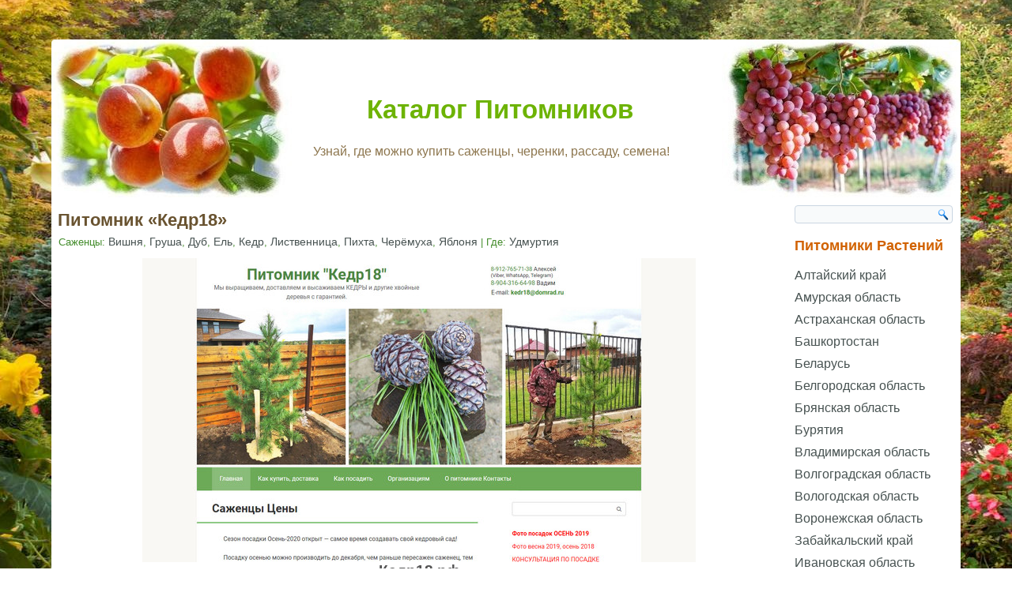

--- FILE ---
content_type: text/html; charset=UTF-8
request_url: https://pitomniki.info/pitomnik-kedr18.html
body_size: 28985
content:
<!DOCTYPE html>
<html lang="ru-RU">
<head>
<meta charset="UTF-8" />
<meta name="viewport" content="width=device-width, initial-scale=1">
<meta name='wmail-verification' content='33475b5918dd08ff5e60f25e6e605e32' />
<!-- Yandex.RTB -->
<script>window.yaContextCb=window.yaContextCb||[]</script>
<script src="https://yandex.ru/ads/system/context.js" async></script>

<!-- Yandex.RTB R-A-4785924-3 -->
<script>
window.yaContextCb.push(()=>{
	Ya.Context.AdvManager.render({
		"blockId": "R-A-4785924-3",
		"type": "fullscreen",
		"platform": "desktop"
	})
})
</script>
<!-- Yandex.RTB R-A-4785924-4 -->
<script>
window.yaContextCb.push(()=>{
	Ya.Context.AdvManager.render({
		"blockId": "R-A-4785924-4",
		"type": "fullscreen",
		"platform": "touch"
	})
})
</script>
<!-- Yandex.RTB R-A-4785924-8 -->
<script>
window.yaContextCb.push(()=>{
	Ya.Context.AdvManager.render({
		"blockId": "R-A-4785924-8",
		"type": "topAd"
	})
})
</script>
<!--[if lt IE 9]><script src="http://html5shiv.googlecode.com/svn/trunk/html5.js"></script><![endif]-->

<link rel="stylesheet" href="https://pitomniki.info/wp-content/themes/fermer/style.css" media="screen" />
<link rel="pingback" href="https://pitomniki.info/xmlrpc.php" />
<link rel="shortcut icon" href="https://pitomniki.info/wp-content/themes/fermer/favicon.ico" />
<meta name='robots' content='index, follow, max-image-preview:large, max-snippet:-1, max-video-preview:-1' />

	<!-- This site is optimized with the Yoast SEO plugin v18.0 - https://yoast.com/wordpress/plugins/seo/ -->
	<title>Питомник «Кедр18» в Удмуртии 🌲 Питомники.info</title>
	<meta name="description" content="👍 Питомник «Кедр18» выращивает и реализует саженцы кедра и других декоративных, хвойно-лиственных деревьев." />
	<link rel="canonical" href="https://pitomniki.info/pitomnik-kedr18.html" />
	<meta property="og:locale" content="ru_RU" />
	<meta property="og:type" content="article" />
	<meta property="og:title" content="Питомник «Кедр18» в Удмуртии 🌲 Питомники.info" />
	<meta property="og:description" content="👍 Питомник «Кедр18» выращивает и реализует саженцы кедра и других декоративных, хвойно-лиственных деревьев." />
	<meta property="og:url" content="https://pitomniki.info/pitomnik-kedr18.html" />
	<meta property="og:site_name" content="Каталог Питомников" />
	<meta property="article:published_time" content="2020-11-17T12:45:16+00:00" />
	<meta property="article:modified_time" content="2021-08-12T08:58:03+00:00" />
	<meta property="og:image" content="https://pitomniki.info/wp-content/uploads/2020/11/pitomnik-kedr18-.jpg" />
	<meta property="og:image:width" content="700" />
	<meta property="og:image:height" content="385" />
	<meta property="og:image:type" content="image/jpeg" />
	<meta name="twitter:card" content="summary" />
	<script type="application/ld+json" class="yoast-schema-graph">{"@context":"https://schema.org","@graph":[{"@type":"WebSite","@id":"https://pitomniki.info/#website","url":"https://pitomniki.info/","name":"Каталог Питомников","description":"Узнай, где можно купить саженцы, черенки, рассаду, семена!","inLanguage":"ru-RU"},{"@type":"ImageObject","@id":"https://pitomniki.info/pitomnik-kedr18.html#primaryimage","inLanguage":"ru-RU","url":"https://pitomniki.info/wp-content/uploads/2020/11/pitomnik-kedr18-.jpg","contentUrl":"https://pitomniki.info/wp-content/uploads/2020/11/pitomnik-kedr18-.jpg","width":700,"height":385,"caption":"Питомник «Кедр18»"},{"@type":"WebPage","@id":"https://pitomniki.info/pitomnik-kedr18.html#webpage","url":"https://pitomniki.info/pitomnik-kedr18.html","name":"Питомник «Кедр18» в Удмуртии 🌲 Питомники.info","isPartOf":{"@id":"https://pitomniki.info/#website"},"primaryImageOfPage":{"@id":"https://pitomniki.info/pitomnik-kedr18.html#primaryimage"},"datePublished":"2020-11-17T12:45:16+00:00","dateModified":"2021-08-12T08:58:03+00:00","author":{"@id":"https://pitomniki.info/#/schema/person/e601931cc66a5e4806a2a66bf1d58b1d"},"description":"👍 Питомник «Кедр18» выращивает и реализует саженцы кедра и других декоративных, хвойно-лиственных деревьев.","breadcrumb":{"@id":"https://pitomniki.info/pitomnik-kedr18.html#breadcrumb"},"inLanguage":"ru-RU","potentialAction":[{"@type":"ReadAction","target":["https://pitomniki.info/pitomnik-kedr18.html"]}]},{"@type":"BreadcrumbList","@id":"https://pitomniki.info/pitomnik-kedr18.html#breadcrumb","itemListElement":[{"@type":"ListItem","position":1,"name":"Каталог Питомников","item":"https://pitomniki.info/"},{"@type":"ListItem","position":2,"name":"Удмуртия","item":"https://pitomniki.info/gde/udmurtija"},{"@type":"ListItem","position":3,"name":"Питомник «Кедр18»"}]},{"@type":"Person","@id":"https://pitomniki.info/#/schema/person/e601931cc66a5e4806a2a66bf1d58b1d","name":"Mix","url":"https://pitomniki.info/author/mix"}]}</script>
	<!-- / Yoast SEO plugin. -->


<link rel='dns-prefetch' href='//www.googletagmanager.com' />
<link rel='stylesheet' id='classic-theme-styles-css' href='https://pitomniki.info/wp-includes/css/classic-themes.min.css' type='text/css' media='all' />
<style id='global-styles-inline-css' type='text/css'>
body{--wp--preset--color--black: #000000;--wp--preset--color--cyan-bluish-gray: #abb8c3;--wp--preset--color--white: #ffffff;--wp--preset--color--pale-pink: #f78da7;--wp--preset--color--vivid-red: #cf2e2e;--wp--preset--color--luminous-vivid-orange: #ff6900;--wp--preset--color--luminous-vivid-amber: #fcb900;--wp--preset--color--light-green-cyan: #7bdcb5;--wp--preset--color--vivid-green-cyan: #00d084;--wp--preset--color--pale-cyan-blue: #8ed1fc;--wp--preset--color--vivid-cyan-blue: #0693e3;--wp--preset--color--vivid-purple: #9b51e0;--wp--preset--gradient--vivid-cyan-blue-to-vivid-purple: linear-gradient(135deg,rgba(6,147,227,1) 0%,rgb(155,81,224) 100%);--wp--preset--gradient--light-green-cyan-to-vivid-green-cyan: linear-gradient(135deg,rgb(122,220,180) 0%,rgb(0,208,130) 100%);--wp--preset--gradient--luminous-vivid-amber-to-luminous-vivid-orange: linear-gradient(135deg,rgba(252,185,0,1) 0%,rgba(255,105,0,1) 100%);--wp--preset--gradient--luminous-vivid-orange-to-vivid-red: linear-gradient(135deg,rgba(255,105,0,1) 0%,rgb(207,46,46) 100%);--wp--preset--gradient--very-light-gray-to-cyan-bluish-gray: linear-gradient(135deg,rgb(238,238,238) 0%,rgb(169,184,195) 100%);--wp--preset--gradient--cool-to-warm-spectrum: linear-gradient(135deg,rgb(74,234,220) 0%,rgb(151,120,209) 20%,rgb(207,42,186) 40%,rgb(238,44,130) 60%,rgb(251,105,98) 80%,rgb(254,248,76) 100%);--wp--preset--gradient--blush-light-purple: linear-gradient(135deg,rgb(255,206,236) 0%,rgb(152,150,240) 100%);--wp--preset--gradient--blush-bordeaux: linear-gradient(135deg,rgb(254,205,165) 0%,rgb(254,45,45) 50%,rgb(107,0,62) 100%);--wp--preset--gradient--luminous-dusk: linear-gradient(135deg,rgb(255,203,112) 0%,rgb(199,81,192) 50%,rgb(65,88,208) 100%);--wp--preset--gradient--pale-ocean: linear-gradient(135deg,rgb(255,245,203) 0%,rgb(182,227,212) 50%,rgb(51,167,181) 100%);--wp--preset--gradient--electric-grass: linear-gradient(135deg,rgb(202,248,128) 0%,rgb(113,206,126) 100%);--wp--preset--gradient--midnight: linear-gradient(135deg,rgb(2,3,129) 0%,rgb(40,116,252) 100%);--wp--preset--duotone--dark-grayscale: url('#wp-duotone-dark-grayscale');--wp--preset--duotone--grayscale: url('#wp-duotone-grayscale');--wp--preset--duotone--purple-yellow: url('#wp-duotone-purple-yellow');--wp--preset--duotone--blue-red: url('#wp-duotone-blue-red');--wp--preset--duotone--midnight: url('#wp-duotone-midnight');--wp--preset--duotone--magenta-yellow: url('#wp-duotone-magenta-yellow');--wp--preset--duotone--purple-green: url('#wp-duotone-purple-green');--wp--preset--duotone--blue-orange: url('#wp-duotone-blue-orange');--wp--preset--font-size--small: 13px;--wp--preset--font-size--medium: 20px;--wp--preset--font-size--large: 36px;--wp--preset--font-size--x-large: 42px;--wp--preset--spacing--20: 0.44rem;--wp--preset--spacing--30: 0.67rem;--wp--preset--spacing--40: 1rem;--wp--preset--spacing--50: 1.5rem;--wp--preset--spacing--60: 2.25rem;--wp--preset--spacing--70: 3.38rem;--wp--preset--spacing--80: 5.06rem;}:where(.is-layout-flex){gap: 0.5em;}body .is-layout-flow > .alignleft{float: left;margin-inline-start: 0;margin-inline-end: 2em;}body .is-layout-flow > .alignright{float: right;margin-inline-start: 2em;margin-inline-end: 0;}body .is-layout-flow > .aligncenter{margin-left: auto !important;margin-right: auto !important;}body .is-layout-constrained > .alignleft{float: left;margin-inline-start: 0;margin-inline-end: 2em;}body .is-layout-constrained > .alignright{float: right;margin-inline-start: 2em;margin-inline-end: 0;}body .is-layout-constrained > .aligncenter{margin-left: auto !important;margin-right: auto !important;}body .is-layout-constrained > :where(:not(.alignleft):not(.alignright):not(.alignfull)){max-width: var(--wp--style--global--content-size);margin-left: auto !important;margin-right: auto !important;}body .is-layout-constrained > .alignwide{max-width: var(--wp--style--global--wide-size);}body .is-layout-flex{display: flex;}body .is-layout-flex{flex-wrap: wrap;align-items: center;}body .is-layout-flex > *{margin: 0;}:where(.wp-block-columns.is-layout-flex){gap: 2em;}.has-black-color{color: var(--wp--preset--color--black) !important;}.has-cyan-bluish-gray-color{color: var(--wp--preset--color--cyan-bluish-gray) !important;}.has-white-color{color: var(--wp--preset--color--white) !important;}.has-pale-pink-color{color: var(--wp--preset--color--pale-pink) !important;}.has-vivid-red-color{color: var(--wp--preset--color--vivid-red) !important;}.has-luminous-vivid-orange-color{color: var(--wp--preset--color--luminous-vivid-orange) !important;}.has-luminous-vivid-amber-color{color: var(--wp--preset--color--luminous-vivid-amber) !important;}.has-light-green-cyan-color{color: var(--wp--preset--color--light-green-cyan) !important;}.has-vivid-green-cyan-color{color: var(--wp--preset--color--vivid-green-cyan) !important;}.has-pale-cyan-blue-color{color: var(--wp--preset--color--pale-cyan-blue) !important;}.has-vivid-cyan-blue-color{color: var(--wp--preset--color--vivid-cyan-blue) !important;}.has-vivid-purple-color{color: var(--wp--preset--color--vivid-purple) !important;}.has-black-background-color{background-color: var(--wp--preset--color--black) !important;}.has-cyan-bluish-gray-background-color{background-color: var(--wp--preset--color--cyan-bluish-gray) !important;}.has-white-background-color{background-color: var(--wp--preset--color--white) !important;}.has-pale-pink-background-color{background-color: var(--wp--preset--color--pale-pink) !important;}.has-vivid-red-background-color{background-color: var(--wp--preset--color--vivid-red) !important;}.has-luminous-vivid-orange-background-color{background-color: var(--wp--preset--color--luminous-vivid-orange) !important;}.has-luminous-vivid-amber-background-color{background-color: var(--wp--preset--color--luminous-vivid-amber) !important;}.has-light-green-cyan-background-color{background-color: var(--wp--preset--color--light-green-cyan) !important;}.has-vivid-green-cyan-background-color{background-color: var(--wp--preset--color--vivid-green-cyan) !important;}.has-pale-cyan-blue-background-color{background-color: var(--wp--preset--color--pale-cyan-blue) !important;}.has-vivid-cyan-blue-background-color{background-color: var(--wp--preset--color--vivid-cyan-blue) !important;}.has-vivid-purple-background-color{background-color: var(--wp--preset--color--vivid-purple) !important;}.has-black-border-color{border-color: var(--wp--preset--color--black) !important;}.has-cyan-bluish-gray-border-color{border-color: var(--wp--preset--color--cyan-bluish-gray) !important;}.has-white-border-color{border-color: var(--wp--preset--color--white) !important;}.has-pale-pink-border-color{border-color: var(--wp--preset--color--pale-pink) !important;}.has-vivid-red-border-color{border-color: var(--wp--preset--color--vivid-red) !important;}.has-luminous-vivid-orange-border-color{border-color: var(--wp--preset--color--luminous-vivid-orange) !important;}.has-luminous-vivid-amber-border-color{border-color: var(--wp--preset--color--luminous-vivid-amber) !important;}.has-light-green-cyan-border-color{border-color: var(--wp--preset--color--light-green-cyan) !important;}.has-vivid-green-cyan-border-color{border-color: var(--wp--preset--color--vivid-green-cyan) !important;}.has-pale-cyan-blue-border-color{border-color: var(--wp--preset--color--pale-cyan-blue) !important;}.has-vivid-cyan-blue-border-color{border-color: var(--wp--preset--color--vivid-cyan-blue) !important;}.has-vivid-purple-border-color{border-color: var(--wp--preset--color--vivid-purple) !important;}.has-vivid-cyan-blue-to-vivid-purple-gradient-background{background: var(--wp--preset--gradient--vivid-cyan-blue-to-vivid-purple) !important;}.has-light-green-cyan-to-vivid-green-cyan-gradient-background{background: var(--wp--preset--gradient--light-green-cyan-to-vivid-green-cyan) !important;}.has-luminous-vivid-amber-to-luminous-vivid-orange-gradient-background{background: var(--wp--preset--gradient--luminous-vivid-amber-to-luminous-vivid-orange) !important;}.has-luminous-vivid-orange-to-vivid-red-gradient-background{background: var(--wp--preset--gradient--luminous-vivid-orange-to-vivid-red) !important;}.has-very-light-gray-to-cyan-bluish-gray-gradient-background{background: var(--wp--preset--gradient--very-light-gray-to-cyan-bluish-gray) !important;}.has-cool-to-warm-spectrum-gradient-background{background: var(--wp--preset--gradient--cool-to-warm-spectrum) !important;}.has-blush-light-purple-gradient-background{background: var(--wp--preset--gradient--blush-light-purple) !important;}.has-blush-bordeaux-gradient-background{background: var(--wp--preset--gradient--blush-bordeaux) !important;}.has-luminous-dusk-gradient-background{background: var(--wp--preset--gradient--luminous-dusk) !important;}.has-pale-ocean-gradient-background{background: var(--wp--preset--gradient--pale-ocean) !important;}.has-electric-grass-gradient-background{background: var(--wp--preset--gradient--electric-grass) !important;}.has-midnight-gradient-background{background: var(--wp--preset--gradient--midnight) !important;}.has-small-font-size{font-size: var(--wp--preset--font-size--small) !important;}.has-medium-font-size{font-size: var(--wp--preset--font-size--medium) !important;}.has-large-font-size{font-size: var(--wp--preset--font-size--large) !important;}.has-x-large-font-size{font-size: var(--wp--preset--font-size--x-large) !important;}
.wp-block-navigation a:where(:not(.wp-element-button)){color: inherit;}
:where(.wp-block-columns.is-layout-flex){gap: 2em;}
.wp-block-pullquote{font-size: 1.5em;line-height: 1.6;}
</style>
<link rel='stylesheet' id='contact-form-7-css' href='https://pitomniki.info/wp-content/plugins/contact-form-7/includes/css/styles.css' type='text/css' media='all' />
<link rel='stylesheet' id='dashicons-css' href='https://pitomniki.info/wp-includes/css/dashicons.min.css' type='text/css' media='all' />
<link rel='stylesheet' id='rmp-menu-styles-css' href='https://pitomniki.info/wp-content/uploads/rmp-menu/css/rmp-menu.css' type='text/css' media='all' />
<link rel='stylesheet' id='front-css-yuzo_related_post-css' href='https://pitomniki.info/wp-content/plugins/yuzo-related-post/assets/css/style.css' type='text/css' media='all' />
<link rel='stylesheet' id='wp-pagenavi-css' href='https://pitomniki.info/wp-content/plugins/wp-pagenavi/pagenavi-css.css' type='text/css' media='all' />
<link rel='stylesheet' id='fancybox-css' href='https://pitomniki.info/wp-content/plugins/easy-fancybox/css/jquery.fancybox.min.css' type='text/css' media='screen' />
<link rel='stylesheet' id='jquery-lazyloadxt-fadein-css-css' href='//pitomniki.info/wp-content/plugins/a3-lazy-load/assets/css/jquery.lazyloadxt.fadein.css' type='text/css' media='all' />
<link rel='stylesheet' id='a3a3_lazy_load-css' href='//pitomniki.info/wp-content/uploads/sass/a3_lazy_load.min.css' type='text/css' media='all' />
<!--[if lte IE 7]>
<link rel='stylesheet' id='style.ie7.css-css' href='https://pitomniki.info/wp-content/themes/fermer/style.ie7.css' type='text/css' media='screen' />
<![endif]-->
<link rel='stylesheet' id='style.responsive.css-css' href='https://pitomniki.info/wp-content/themes/fermer/style.responsive.css' type='text/css' media='all' />
<script type='text/javascript' src='https://pitomniki.info/wp-content/themes/fermer/jquery.js' id='jquery-js'></script>

<!-- Google Analytics snippet added by Site Kit -->
<script type='text/javascript' src='https://www.googletagmanager.com/gtag/js?id=UA-202402133-4' id='google_gtagjs-js' async></script>
<script type='text/javascript' id='google_gtagjs-js-after'>
window.dataLayer = window.dataLayer || [];function gtag(){dataLayer.push(arguments);}
gtag('set', 'linker', {"domains":["pitomniki.info"]} );
gtag("js", new Date());
gtag("set", "developer_id.dZTNiMT", true);
gtag("config", "UA-202402133-4");
gtag("config", "G-4ZRTQF185X");
</script>

<!-- End Google Analytics snippet added by Site Kit -->
<script type='text/javascript' id='jquery-lazyloadxt-js-extra'>
/* <![CDATA[ */
var a3_lazyload_params = {"apply_images":"1","apply_videos":"1"};
/* ]]> */
</script>
<script type='text/javascript' src='//pitomniki.info/wp-content/plugins/a3-lazy-load/assets/js/jquery.lazyloadxt.extra.min.js' id='jquery-lazyloadxt-js'></script>
<script type='text/javascript' src='//pitomniki.info/wp-content/plugins/a3-lazy-load/assets/js/jquery.lazyloadxt.srcset.min.js' id='jquery-lazyloadxt-srcset-js'></script>
<script type='text/javascript' id='jquery-lazyloadxt-extend-js-extra'>
/* <![CDATA[ */
var a3_lazyload_extend_params = {"edgeY":"300","horizontal_container_classnames":""};
/* ]]> */
</script>
<script type='text/javascript' src='//pitomniki.info/wp-content/plugins/a3-lazy-load/assets/js/jquery.lazyloadxt.extend.js' id='jquery-lazyloadxt-extend-js'></script>
<script type='text/javascript' src='https://pitomniki.info/wp-content/themes/fermer/script.js' id='script.js-js'></script>
<script type='text/javascript' src='https://pitomniki.info/wp-content/themes/fermer/script.responsive.js' id='script.responsive.js-js'></script>
<meta name="generator" content="Site Kit by Google 1.50.0" /><style>.yuzo_related_post{}
.yuzo_related_post .relatedthumb{}</style><style>
						.yuzo_related_post .relatedthumb { background: !important; -webkit-transition: background 5s linear; -moz-transition: background 5s linear; -o-transition: background 5s linear; transition: background 5s linear;;color:!important; }
						.yuzo_related_post .relatedthumb:hover{background:#fcfcf4 !important;color:!important;}
						.yuzo_related_post .yuzo_text, .yuzo_related_post .yuzo_views_post {color:!important;}
						.yuzo_related_post .relatedthumb:hover .yuzo_text, .yuzo_related_post:hover .yuzo_views_post {color:!important;}
						.yuzo_related_post .relatedthumb a{color:!important;}
						.yuzo_related_post .relatedthumb a:hover{color:!important;}
						.yuzo_related_post .relatedthumb:hover a{ color:!important;}
						.yuzo_related_post .relatedthumb{  margin: 0px  0px  0px  0px;   padding: 5px  5px  5px  5px;  }

						
						</style><link rel="shortcut icon" href="https://pitomniki.info/wp-content/themes/fermer/favicon.ico" />		<style type="text/css" id="wp-custom-css">
			.archive  h2.art-postheader, .home h2.art-postheader,
.search h2.art-postheader{color: #59453A;
   margin: 3px 0;
   font-size: 14px;
   font-family: 'Comic Sans MS', Tahoma, Arial, Sans-Serif; text-align: center;line-height: 1.2;}
@media only screen and (max-width: 1000px) {
#art-main {
background: #FFFFFF;
}
@media only screen and (max-width: 1000px) {
.art-header {
background-image: none!important;
}
@media only screen and (max-width: 1000px) {
.art-sidebar0, .art-sidebar1, .art-sidebar2 {
display: none!important;
}		</style>
		
</head>

<body class="post-template-default single single-post postid-2493 single-format-standard">

<div id="art-main">

    <div class="art-sheet clearfix">


<header class="clearfix art-header">
    <div class="art-shapes">
		<div class="art-headline" data-left="52.71%">
    <a href="https://pitomniki.info/">Каталог Питомников</a>
</div>
		<div class="art-slogan" data-left="43.4%">Узнай, где можно купить саженцы, черенки, рассаду, семена!</div>


            </div>

                
           
</header>

<div class="art-layout-wrapper clearfix">
                <div class="art-content-layout">
                    <div class="art-content-layout-row">
                        <div class="art-layout-cell art-content clearfix">							<article id="post-2493"  class="art-post art-article  post-2493 post type-post status-publish format-standard has-post-thumbnail hentry category-vishnja category-grusha category-dub category-el category-kedr category-listvennica category-pihta category-cherjomuha category-jablonja tag-udmurtija">
                                <h1 class="art-postheader">Питомник «Кедр18»</h1>                                                <div class="art-postheadericons art-metadata-icons"><span class="art-postcategoryicon"><span class="categories">Саженцы:</span> <a href="https://pitomniki.info/vishnja" rel="category tag">Вишня</a>, <a href="https://pitomniki.info/grusha" rel="category tag">Груша</a>, <a href="https://pitomniki.info/dub" rel="category tag">Дуб</a>, <a href="https://pitomniki.info/el" rel="category tag">Ель</a>, <a href="https://pitomniki.info/kedr" rel="category tag">Кедр</a>, <a href="https://pitomniki.info/listvennica" rel="category tag">Лиственница</a>, <a href="https://pitomniki.info/pihta" rel="category tag">Пихта</a>, <a href="https://pitomniki.info/cherjomuha" rel="category tag">Черёмуха</a>, <a href="https://pitomniki.info/jablonja" rel="category tag">Яблоня</a></span> | <span class="art-posttagicon"><span class="tags">Где:</span> <a href="https://pitomniki.info/gde/udmurtija" rel="tag">Удмуртия</a></span></div>                <div class="art-postcontent clearfix"><p style="text-align: center;"><img decoding="async" class="lazy lazy-hidden aligncenter wp-image-2494 size-full" title="Питомник «Кедр18»" src="//pitomniki.info/wp-content/plugins/a3-lazy-load/assets/images/lazy_placeholder.gif" data-lazy-type="image" data-src="https://pitomniki.info/wp-content/uploads/2020/11/pitomnik-kedr18-.jpg" alt="Питомник «Кедр18»" width="700" height="385" /><noscript><img decoding="async" class="aligncenter wp-image-2494 size-full" title="Питомник «Кедр18»" src="https://pitomniki.info/wp-content/uploads/2020/11/pitomnik-kedr18-.jpg" alt="Питомник «Кедр18»" width="700" height="385" /></noscript><span style="font-size: 14pt;"><strong>Кедр18.рф</strong></span></p>
<p>Питомник «Кедр18» выращивает и реализует саженцы кедра и других декоративных, хвойно-лиственных деревьев.</p>
<p style="text-align: center;"><span style="text-decoration: underline;"><strong>Адрес питомника:</strong></span></p>
<ul style="text-align: center;">
<li>Удмуртская Республика, Воткинский район, с. Галево</li>
</ul>
<p style="text-align: center;"><span style="text-decoration: underline;"><strong>Телефоны:</strong></span></p>
<ul style="text-align: center;">
<li>8-912-765-71-38</li>
<li>8-904-316-64-98</li>
</ul>
<p style="text-align: center;"><span style="text-decoration: underline;"><strong>Электронная почта:</strong></span></p>
<ul style="text-align: center;">
<li>kedr18@domrad.ru</li>
</ul>
<p style="text-align: center;"><span style="text-decoration: underline;"><strong>Питомник «Кедр18» предлагает:</strong></span></p>
<ul>
<li style="text-align: center;">Кедры</li>
<li style="text-align: center;">Пихта</li>
<li style="text-align: center;">Лиственница</li>
<li style="text-align: center;">Ель голубая</li>
<li style="text-align: center;">Ель сизая</li>
<li style="text-align: center;">Рябина</li>
<li style="text-align: center;">Дуб</li>
<li style="text-align: center;">Вишня</li>
<li style="text-align: center;">Терн-слива</li>
<li style="text-align: center;">Яблони и Груши</li>
<li style="text-align: center;">Черемуха</li>
</ul>
<div align="center">
<div style="position: relative; overflow: hidden;"><a style="color: #eee; font-size: 12px; position: absolute; top: 0px;" href="https://yandex.ru/maps/org/pitomnik_kedr18/138764073675/?utm_medium=mapframe&amp;utm_source=maps">Питомник Кедр18</a><a style="color: #eee; font-size: 12px; position: absolute; top: 14px;" href="https://yandex.ru/maps/11148/udmurt-republic/category/garden_center/184106480/?utm_medium=mapframe&amp;utm_source=maps">Садовый центр в Удмуртской Республике</a><a style="color: #eee; font-size: 12px; position: absolute; top: 28px;" href="https://yandex.ru/maps/11148/udmurt-republic/category/gardening_shop/184108051/?utm_medium=mapframe&amp;utm_source=maps">Магазин для садоводов в Удмуртской Республике</a><iframe class="lazy lazy-hidden" loading="lazy" style="position: relative;"  data-lazy-type="iframe" data-src="https://yandex.ru/map-widget/v1/-/CCUEIAFrCC" width="100%" height="450" frameborder="0" allowfullscreen="allowfullscreen"></iframe><noscript><iframe loading="lazy" style="position: relative;" src="https://yandex.ru/map-widget/v1/-/CCUEIAFrCC" width="100%" height="450" frameborder="0" allowfullscreen="allowfullscreen"></iframe></noscript></div>
<div style="max-width: 700px; width: 100%; height: 400px; overflow: hidden; position: relative;"><iframe class="lazy lazy-hidden" style="width: 100%; height: 1200px; border: 0px solid #e6e6e6; border-radius: 8px; box-sizing: border-box;"  data-lazy-type="iframe" data-src="https://yandex.ru/maps-reviews-widget/138764073675?comments"></iframe><noscript><iframe style="width: 100%; height: 1200px; border: 0px solid #e6e6e6; border-radius: 8px; box-sizing: border-box;" src="https://yandex.ru/maps-reviews-widget/138764073675?comments"></iframe></noscript></div>
</div>
<!-- Begin Yuzo --><div class='yuzo_related_post style-2'  data-version='5.12.90'><!-- with result --><div class='yuzo_clearfixed yuzo__title'><h3>Питомники в этом регионе:</h3></div><div class='yuzo_wraps'>
						<div class="relatedthumb yuzo-list  " style=""  >  
						  <a  href="https://pitomniki.info/pitomnik-lesovod.html" class="image-list"  >
						  <div class="yuzo-img-wrap " style="width: 253px;height:176px;">
									
									 <div class="yuzo-img" style="background:url('https://pitomniki.info/wp-content/uploads/2020/11/pitomnik-lesovod-.jpg') 50% 50% no-repeat;width: 253px;height:176px;margin-bottom: 5px;background-size:  contain;  "></div>
						  </div>
						  </a>
						  <a  class="link-list yuzo__text--title" href="https://pitomniki.info/pitomnik-lesovod.html" style="font-size:16px;font-weight:bold;;line-height:24px;"> Питомник «Лесовод»  </a>
								<span class="yuzo_text" style="font-size:12px;" > 
Lesovod.com
Питомник «Лесовод» занимается выращиванием саженцев декоративных, хвойных, лиственных деревьев и кустарников.
Адрес питомника:


 	Удмуртия, Сарапульский район, село Нечкино, ул. Заречная, д. 1

Телефоны:


 	8 (950)-152-88-99
 	8 (912)-763-86-90

Электронная почта:


 	lesovod18@mail.ru

Питомник «Лесовод» пре...</span>
						   
						</div>
						<div class="relatedthumb yuzo-list  " style=""  >  
						  <a  href="https://pitomniki.info/pitomnik-stilnyj-sad.html" class="image-list"  >
						  <div class="yuzo-img-wrap " style="width: 253px;height:176px;">
									
									 <div class="yuzo-img" style="background:url('https://pitomniki.info/wp-content/uploads/2020/11/pitomnik-stilnyj-sad-.jpg') 50% 50% no-repeat;width: 253px;height:176px;margin-bottom: 5px;background-size:  contain;  "></div>
						  </div>
						  </a>
						  <a  class="link-list yuzo__text--title" href="https://pitomniki.info/pitomnik-stilnyj-sad.html" style="font-size:16px;font-weight:bold;;line-height:24px;"> Питомник «Стильный Сад»  </a>
								<span class="yuzo_text" style="font-size:12px;" >Stilny-Sad.ru
Питомник «Стильный Сад» выращивает декоративные садовые культуры для озеленения приусадебных и садовых участков.
Адрес питомника:


 	Удмуртия, Завьяловский район, СНТ Пушкинский Городок

Телефоны:


 	8-912-010-4757
 	8-912-850-0518

Электронная почта:


 	izhzip@udm.ru

Питомник «Стильный Сад» предлагает:


 	Хв...</span>
						   
						</div>
						<div class="relatedthumb yuzo-list  " style=""  >  
						  <a  href="https://pitomniki.info/dekorativno-cvetochnye-kultury.html" class="image-list"  >
						  <div class="yuzo-img-wrap " style="width: 253px;height:176px;">
									
									 <div class="yuzo-img" style="background:url('https://pitomniki.info/wp-content/uploads/2020/11/dekorativno-cvetochnye-kultury-.jpg') 50% 50% no-repeat;width: 253px;height:176px;margin-bottom: 5px;background-size:  contain;  "></div>
						  </div>
						  </a>
						  <a  class="link-list yuzo__text--title" href="https://pitomniki.info/dekorativno-cvetochnye-kultury.html" style="font-size:16px;font-weight:bold;;line-height:24px;"> «Декоративно-цветочные культуры»  </a>
								<span class="yuzo_text" style="font-size:12px;" >IzhDck.ru
Тепличное хозяйство «Декоративно-цветочные культуры» занимается производством и реализацией роз.
Адрес хозяйства:


 	Удмуртия, г. Ижевск, ул.Оранжерейная, 24

Телефон:


 	+7 (3412) 619-609

Электронная почта:


 	izhdck@mail.ru

Тепличное хозяйство «Декоративно-цветочные культуры» предлагает:


 	Розы


Декоративн...</span>
						   
						</div>
						<div class="relatedthumb yuzo-list  " style=""  >  
						  <a  href="https://pitomniki.info/izhevskij-plodopitomnik.html" class="image-list"  >
						  <div class="yuzo-img-wrap " style="width: 253px;height:176px;">
									
									 <div class="yuzo-img" style="background:url('https://pitomniki.info/wp-content/uploads/2020/11/izhevskij-plodopitomnik-.jpg') 50% 50% no-repeat;width: 253px;height:176px;margin-bottom: 5px;background-size:  contain;  "></div>
						  </div>
						  </a>
						  <a  class="link-list yuzo__text--title" href="https://pitomniki.info/izhevskij-plodopitomnik.html" style="font-size:16px;font-weight:bold;;line-height:24px;"> «Ижевский плодопитомник»  </a>
								<span class="yuzo_text" style="font-size:12px;" >Pitomnik18.ru
«Ижевский плодопитомник» выращивает саженцы плодово-ягодных культур, декоративных растений с закрытой корневой системой, рассаду однолетних цветов.
Адрес питомника:


 	Удмуртия, г.Ижевск, мкр "Медведево", 51

Телефоны:


 	+7 (3412) 63-89-28
 	8-951-195-81-97
 	Факс - (3412) 63-89-29

Электронная почта:


 	pitomnik1...</span>
						   
						</div>
						<div class="relatedthumb yuzo-list  " style=""  >  
						  <a  href="https://pitomniki.info/pitomnik-sadovnik-servis.html" class="image-list"  >
						  <div class="yuzo-img-wrap " style="width: 253px;height:176px;">
									
									 <div class="yuzo-img" style="background:url('https://pitomniki.info/wp-content/uploads/2020/12/pitomnik-sadovnik-servis-.jpg') 50% 50% no-repeat;width: 253px;height:176px;margin-bottom: 5px;background-size:  contain;  "></div>
						  </div>
						  </a>
						  <a  class="link-list yuzo__text--title" href="https://pitomniki.info/pitomnik-sadovnik-servis.html" style="font-size:16px;font-weight:bold;;line-height:24px;"> Питомник «Садовник сервис»  </a>
								<span class="yuzo_text" style="font-size:12px;" >Саженцы18.рф
Питомник «Садовник сервис» выращивает и продает посадочный материал (саженцы) районированных сортов плодово-ягодных и декоративных культур с закрытой корневой системой.
Адрес питомника:


 	Удмуртия, Завьяловский район, д. Сепыч, ул. Нагорная

Телефон:


 	+7 (912) 007 55 02

Электронная почта:


 	sadovni@mail.ru

Пит...</span>
						   
						</div></div> <!-- end wrap -->
</div>  <!-- End Yuzo :) --></div>
                                                </article>
					<article id="bcn_widget-2"  class="art-post art-article  widget widget_breadcrumb_navxt">
                                                                                                <div class="art-postcontent clearfix"><!-- Breadcrumb NavXT 7.0.2 -->
<span property="itemListElement" typeof="ListItem"><a property="item" typeof="WebPage" title="Перейти к Каталог Питомников." href="https://pitomniki.info" class="home" ><span property="name">Каталог Питомников</span></a><meta property="position" content="1"></span> &gt; <span property="itemListElement" typeof="ListItem"><a property="item" typeof="WebPage" title="Go to the Плодовые деревья Рубрика archives." href="https://pitomniki.info/plodovye-derevja" class="taxonomy category" ><span property="name">Плодовые деревья</span></a><meta property="position" content="2"></span> &gt; <span property="itemListElement" typeof="ListItem"><a property="item" typeof="WebPage" title="Go to the Вишня Рубрика archives." href="https://pitomniki.info/vishnja" class="taxonomy category" ><span property="name">Вишня</span></a><meta property="position" content="3"></span> &gt; <span property="itemListElement" typeof="ListItem"><span property="name" class="post post-post current-item">Питомник «Кедр18»</span><meta property="url" content="https://pitomniki.info/pitomnik-kedr18.html"><meta property="position" content="4"></span></div>
                                                </article>
	                        </div>
                        
<div class="art-layout-cell art-sidebar1 clearfix">
<div  id="search-3" class="art-block widget widget_search  clearfix">
        <div class="art-blockcontent"><form class="art-search" method="get" name="searchform" action="https://pitomniki.info/">
	<input name="s" type="text" value="" />
	<input class="art-search-button" type="submit" value="Search" />
</form></div>
</div><div  id="simpletags-2" class="art-block widget widget-simpletags  clearfix">
        <div class="art-blockheader">
            <div class="t">Питомники Растений</div>
        </div><div class="art-blockcontent">
<!-- Generated by TaxoPress 3.4.4 - https://wordpress.org/plugins/simple-tags/ -->
	<ul class="st-tag-cloud">
	<li><a href="https://pitomniki.info/gde/altajskij-kraj" id="tag-link-58" class="st-tags t2" title="22 topics" rel="tag" style="font-size:12pt; ">Алтайский край</a></li>
	<li><a href="https://pitomniki.info/gde/amurskaja-oblast" id="tag-link-59" class="st-tags t0" title="3 topics" rel="tag" style="font-size:12pt; ">Амурская область</a></li>
	<li><a href="https://pitomniki.info/gde/astrahanskaja-oblast" id="tag-link-138" class="st-tags t0" title="4 topics" rel="tag" style="font-size:12pt; ">Астраханская область</a></li>
	<li><a href="https://pitomniki.info/gde/bashkortostan" id="tag-link-60" class="st-tags t1" title="14 topics" rel="tag" style="font-size:12pt; ">Башкортостан</a></li>
	<li><a href="https://pitomniki.info/gde/belarus" id="tag-link-61" class="st-tags t0" title="4 topics" rel="tag" style="font-size:12pt; ">Беларусь</a></li>
	<li><a href="https://pitomniki.info/gde/belgorodskaja-oblast" id="tag-link-62" class="st-tags t1" title="13 topics" rel="tag" style="font-size:12pt; ">Белгородская область</a></li>
	<li><a href="https://pitomniki.info/gde/brjanskaja-oblast" id="tag-link-63" class="st-tags t0" title="6 topics" rel="tag" style="font-size:12pt; ">Брянская область</a></li>
	<li><a href="https://pitomniki.info/gde/burjatija" id="tag-link-79" class="st-tags t0" title="3 topics" rel="tag" style="font-size:12pt; ">Бурятия</a></li>
	<li><a href="https://pitomniki.info/gde/vladimirskaja-oblast" id="tag-link-64" class="st-tags t1" title="16 topics" rel="tag" style="font-size:12pt; ">Владимирская область</a></li>
	<li><a href="https://pitomniki.info/gde/volgogradskaja-oblast" id="tag-link-65" class="st-tags t1" title="16 topics" rel="tag" style="font-size:12pt; ">Волгоградская область</a></li>
	<li><a href="https://pitomniki.info/gde/vologodskaja-oblast" id="tag-link-66" class="st-tags t0" title="4 topics" rel="tag" style="font-size:12pt; ">Вологодская область</a></li>
	<li><a href="https://pitomniki.info/gde/voronezhskaja-oblast" id="tag-link-67" class="st-tags t1" title="17 topics" rel="tag" style="font-size:12pt; ">Воронежская область</a></li>
	<li><a href="https://pitomniki.info/gde/zabajkalskij-kraj" id="tag-link-68" class="st-tags t0" title="1 topics" rel="tag" style="font-size:12pt; ">Забайкальский край</a></li>
	<li><a href="https://pitomniki.info/gde/ivanovskaja-oblast" id="tag-link-69" class="st-tags t0" title="9 topics" rel="tag" style="font-size:12pt; ">Ивановская область</a></li>
	<li><a href="https://pitomniki.info/gde/irkutskaja-oblast" id="tag-link-70" class="st-tags t0" title="10 topics" rel="tag" style="font-size:12pt; ">Иркутская область</a></li>
	<li><a href="https://pitomniki.info/gde/kabardino-balkarija" id="tag-link-86" class="st-tags t0" title="2 topics" rel="tag" style="font-size:12pt; ">Кабардино-Балкария</a></li>
	<li><a href="https://pitomniki.info/gde/kaliningradskaja-oblast" id="tag-link-125" class="st-tags t0" title="11 topics" rel="tag" style="font-size:12pt; ">Калининградская область</a></li>
	<li><a href="https://pitomniki.info/gde/kaluzhskaja-oblast" id="tag-link-96" class="st-tags t1" title="13 topics" rel="tag" style="font-size:12pt; ">Калужская область</a></li>
	<li><a href="https://pitomniki.info/gde/kemerovskaja-oblast" id="tag-link-71" class="st-tags t0" title="10 topics" rel="tag" style="font-size:12pt; ">Кемеровская область</a></li>
	<li><a href="https://pitomniki.info/gde/kirovskaja-oblast" id="tag-link-97" class="st-tags t0" title="11 topics" rel="tag" style="font-size:12pt; ">Кировская область</a></li>
	<li><a href="https://pitomniki.info/gde/kostromskaja-oblast" id="tag-link-127" class="st-tags t0" title="3 topics" rel="tag" style="font-size:12pt; ">Костромская область</a></li>
	<li><a href="https://pitomniki.info/gde/krasnodarskij-kraj" id="tag-link-72" class="st-tags t4" title="53 topics" rel="tag" style="font-size:12pt; ">Краснодарский край</a></li>
	<li><a href="https://pitomniki.info/gde/krasnojarskij-kraj" id="tag-link-98" class="st-tags t1" title="20 topics" rel="tag" style="font-size:12pt; ">Красноярский край</a></li>
	<li><a href="https://pitomniki.info/gde/krym" id="tag-link-109" class="st-tags t2" title="24 topics" rel="tag" style="font-size:12pt; ">Крым</a></li>
	<li><a href="https://pitomniki.info/gde/kurganskaja-oblast" id="tag-link-128" class="st-tags t0" title="7 topics" rel="tag" style="font-size:12pt; ">Курганская область</a></li>
	<li><a href="https://pitomniki.info/gde/kurskaja-oblast" id="tag-link-110" class="st-tags t0" title="8 topics" rel="tag" style="font-size:12pt; ">Курская область</a></li>
	<li><a href="https://pitomniki.info/gde/leningradskaja-oblast" id="tag-link-73" class="st-tags t6" title="67 topics" rel="tag" style="font-size:12pt; ">Ленинградская область</a></li>
	<li><a href="https://pitomniki.info/gde/lipeckaja-oblast" id="tag-link-89" class="st-tags t0" title="10 topics" rel="tag" style="font-size:12pt; ">Липецкая область</a></li>
	<li><a href="https://pitomniki.info/gde/moskovskaja-oblast" id="tag-link-74" class="st-tags t10" title="106 topics" rel="tag" style="font-size:12pt; ">Московская область</a></li>
	<li><a href="https://pitomniki.info/gde/nizhegorodskaja-oblast" id="tag-link-75" class="st-tags t2" title="26 topics" rel="tag" style="font-size:12pt; ">Нижегородская область</a></li>
	<li><a href="https://pitomniki.info/gde/novgorodskaja-oblast" id="tag-link-124" class="st-tags t0" title="9 topics" rel="tag" style="font-size:12pt; ">Новгородская область</a></li>
	<li><a href="https://pitomniki.info/gde/novosibirskaja-oblast" id="tag-link-76" class="st-tags t2" title="27 topics" rel="tag" style="font-size:12pt; ">Новосибирская область</a></li>
	<li><a href="https://pitomniki.info/gde/omskaja-oblast" id="tag-link-77" class="st-tags t1" title="13 topics" rel="tag" style="font-size:12pt; ">Омская область</a></li>
	<li><a href="https://pitomniki.info/gde/orenburgskaja-oblast" id="tag-link-121" class="st-tags t1" title="14 topics" rel="tag" style="font-size:12pt; ">Оренбургская область</a></li>
	<li><a href="https://pitomniki.info/gde/orlovskaja-oblast" id="tag-link-88" class="st-tags t1" title="13 topics" rel="tag" style="font-size:12pt; ">Орловская область</a></li>
	<li><a href="https://pitomniki.info/gde/penzenskaja-oblast" id="tag-link-78" class="st-tags t0" title="9 topics" rel="tag" style="font-size:12pt; ">Пензенская область</a></li>
	<li><a href="https://pitomniki.info/gde/permskij-kraj" id="tag-link-95" class="st-tags t1" title="20 topics" rel="tag" style="font-size:12pt; ">Пермский край</a></li>
	<li><a href="https://pitomniki.info/gde/primorskij-kraj" id="tag-link-115" class="st-tags t1" title="18 topics" rel="tag" style="font-size:12pt; ">Приморский край</a></li>
	<li><a href="https://pitomniki.info/gde/pskovskaja-oblast" id="tag-link-129" class="st-tags t0" title="6 topics" rel="tag" style="font-size:12pt; ">Псковская область</a></li>
	<li><a href="https://pitomniki.info/gde/respublika-karelija" id="tag-link-126" class="st-tags t0" title="2 topics" rel="tag" style="font-size:12pt; ">Республика Карелия</a></li>
	<li><a href="https://pitomniki.info/gde/respublika-marij-jel" id="tag-link-122" class="st-tags t0" title="2 topics" rel="tag" style="font-size:12pt; ">Республика Марий Эл</a></li>
	<li><a href="https://pitomniki.info/gde/rostovskaja-oblast" id="tag-link-114" class="st-tags t3" title="34 topics" rel="tag" style="font-size:12pt; ">Ростовская область</a></li>
	<li><a href="https://pitomniki.info/gde/rjazanskaja-oblast" id="tag-link-108" class="st-tags t0" title="9 topics" rel="tag" style="font-size:12pt; ">Рязанская область</a></li>
	<li><a href="https://pitomniki.info/gde/samarskaja-oblast" id="tag-link-94" class="st-tags t1" title="19 topics" rel="tag" style="font-size:12pt; ">Самарская область</a></li>
	<li><a href="https://pitomniki.info/gde/saratovskaja-oblast" id="tag-link-116" class="st-tags t1" title="20 topics" rel="tag" style="font-size:12pt; ">Саратовская область</a></li>
	<li><a href="https://pitomniki.info/gde/sahalinskaja-oblast" id="tag-link-130" class="st-tags t0" title="3 topics" rel="tag" style="font-size:12pt; ">Сахалинская область</a></li>
	<li><a href="https://pitomniki.info/gde/sverdlovskaja-oblast" id="tag-link-80" class="st-tags t2" title="27 topics" rel="tag" style="font-size:12pt; ">Свердловская область</a></li>
	<li><a href="https://pitomniki.info/gde/smolenskaja-oblast" id="tag-link-92" class="st-tags t0" title="10 topics" rel="tag" style="font-size:12pt; ">Смоленская область</a></li>
	<li><a href="https://pitomniki.info/gde/stavropolskij-kraj" id="tag-link-91" class="st-tags t0" title="10 topics" rel="tag" style="font-size:12pt; ">Ставропольский край</a></li>
	<li><a href="https://pitomniki.info/gde/tambovskaja-oblast" id="tag-link-81" class="st-tags t1" title="20 topics" rel="tag" style="font-size:12pt; ">Тамбовская область</a></li>
	<li><a href="https://pitomniki.info/gde/tatarstan" id="tag-link-87" class="st-tags t1" title="15 topics" rel="tag" style="font-size:12pt; ">Татарстан</a></li>
	<li><a href="https://pitomniki.info/gde/tverskaja-oblast" id="tag-link-111" class="st-tags t1" title="14 topics" rel="tag" style="font-size:12pt; ">Тверская область</a></li>
	<li><a href="https://pitomniki.info/gde/tomskaja-oblast" id="tag-link-90" class="st-tags t0" title="8 topics" rel="tag" style="font-size:12pt; ">Томская область</a></li>
	<li><a href="https://pitomniki.info/gde/tulskaja-oblast" id="tag-link-82" class="st-tags t1" title="17 topics" rel="tag" style="font-size:12pt; ">Тульская область</a></li>
	<li><a href="https://pitomniki.info/gde/tjumenskaja-oblast" id="tag-link-117" class="st-tags t0" title="7 topics" rel="tag" style="font-size:12pt; ">Тюменская область</a></li>
	<li><a href="https://pitomniki.info/gde/udmurtija" id="tag-link-93" class="st-tags t0" title="8 topics" rel="tag" style="font-size:12pt; ">Удмуртия</a></li>
	<li><a href="https://pitomniki.info/gde/uljanovskaja-oblast" id="tag-link-83" class="st-tags t0" title="9 topics" rel="tag" style="font-size:12pt; ">Ульяновская область</a></li>
	<li><a href="https://pitomniki.info/gde/habarovskij-kraj" id="tag-link-120" class="st-tags t0" title="1 topics" rel="tag" style="font-size:12pt; ">Хабаровский край</a></li>
	<li><a href="https://pitomniki.info/gde/hakasija" id="tag-link-137" class="st-tags t0" title="3 topics" rel="tag" style="font-size:12pt; ">Хакасия</a></li>
	<li><a href="https://pitomniki.info/gde/cheljabinskaja-oblast" id="tag-link-84" class="st-tags t2" title="31 topics" rel="tag" style="font-size:12pt; ">Челябинская область</a></li>
	<li><a href="https://pitomniki.info/gde/chuvashija" id="tag-link-112" class="st-tags t0" title="6 topics" rel="tag" style="font-size:12pt; ">Чувашия</a></li>
	<li><a href="https://pitomniki.info/gde/jaroslavskaja-oblast" id="tag-link-113" class="st-tags t1" title="16 topics" rel="tag" style="font-size:12pt; ">Ярославская область</a></li>
</ul>

</div>
</div><div  id="text-3" class="art-block widget widget_text  clearfix">
        <div class="art-blockcontent">			<div class="textwidget"><p><!-- Yandex.RTB R-A-4785924-5 --></p>
<div id="yandex_rtb_R-A-4785924-5"></div>
<p><script>
window.yaContextCb.push(()=>{
	Ya.Context.AdvManager.render({
		"blockId": "R-A-4785924-5",
		"renderTo": "yandex_rtb_R-A-4785924-5"
	})
})
</script></p>
</div>
		</div>
</div>



                        </div>                    </div>
                </div>

            </div><footer class="art-footer clearfix"><div class="art-content-layout">
  <div class="art-content-layout-row">
		<div class="clearfix art-layout-cell art-layout-cell-size1">
			<div class="art-center-wrapper">
		<div class="art-center-inner">
			<div class="art-widget widget_text widget widget_custom_html" id="custom_html-8" ><div class="art-widget-content"><div class="textwidget custom-html-widget">			<button type="button"  aria-controls="rmp-container-6787" aria-label="Menu Trigger" id="rmp_menu_trigger-6787"  class="rmp_menu_trigger rmp-menu-trigger-boring">
								<span class="rmp-trigger-box">
									<span class="responsive-menu-pro-inner"></span>
								</span>
					</button>
						<div id="rmp-container-6787" class="rmp-container rmp-container rmp-slide-left">
							<div id="rmp-menu-title-6787" class="rmp-menu-title">
									<span class="rmp-menu-title-link">
																<span>Каталог питомников</span>
									</span>
							</div>
			<div id="rmp-menu-wrap-6787" class="rmp-menu-wrap"><ul id="rmp-menu-6787" class="rmp-menu" role="menubar" aria-label="Mobile Menu"><li id="rmp-menu-item-3048" class=" menu-item menu-item-type-custom menu-item-object-custom rmp-menu-item rmp-menu-top-level-item" role="none"><a  href="https://pitomniki.info/gde/altajskij-kraj"  class="rmp-menu-item-link"  role="menuitem"  >Алтайский край</a></li><li id="rmp-menu-item-3049" class=" menu-item menu-item-type-custom menu-item-object-custom rmp-menu-item rmp-menu-top-level-item" role="none"><a  href="https://pitomniki.info/gde/amurskaja-oblast"  class="rmp-menu-item-link"  role="menuitem"  >Амурская область</a></li><li id="rmp-menu-item-7693" class=" menu-item menu-item-type-custom menu-item-object-custom rmp-menu-item rmp-menu-top-level-item" role="none"><a  href="https://pitomniki.info/gde/astrahanskaja-oblast"  class="rmp-menu-item-link"  role="menuitem"  >Астраханская область</a></li><li id="rmp-menu-item-3050" class=" menu-item menu-item-type-custom menu-item-object-custom rmp-menu-item rmp-menu-top-level-item" role="none"><a  href="https://pitomniki.info/gde/bashkortostan"  class="rmp-menu-item-link"  role="menuitem"  >Башкортостан</a></li><li id="rmp-menu-item-3051" class=" menu-item menu-item-type-custom menu-item-object-custom rmp-menu-item rmp-menu-top-level-item" role="none"><a  href="https://pitomniki.info/gde/belarus"  class="rmp-menu-item-link"  role="menuitem"  >Беларусь</a></li><li id="rmp-menu-item-3052" class=" menu-item menu-item-type-custom menu-item-object-custom rmp-menu-item rmp-menu-top-level-item" role="none"><a  href="https://pitomniki.info/gde/belgorodskaja-oblast"  class="rmp-menu-item-link"  role="menuitem"  >Белгородская область</a></li><li id="rmp-menu-item-3053" class=" menu-item menu-item-type-custom menu-item-object-custom rmp-menu-item rmp-menu-top-level-item" role="none"><a  href="https://pitomniki.info/gde/brjanskaja-oblast"  class="rmp-menu-item-link"  role="menuitem"  >Брянская область</a></li><li id="rmp-menu-item-3079" class=" menu-item menu-item-type-custom menu-item-object-custom rmp-menu-item rmp-menu-top-level-item" role="none"><a  href="https://pitomniki.info/gde/burjatija"  class="rmp-menu-item-link"  role="menuitem"  >Бурятия</a></li><li id="rmp-menu-item-3054" class=" menu-item menu-item-type-custom menu-item-object-custom rmp-menu-item rmp-menu-top-level-item" role="none"><a  href="https://pitomniki.info/gde/vladimirskaja-oblast"  class="rmp-menu-item-link"  role="menuitem"  >Владимирская область</a></li><li id="rmp-menu-item-3055" class=" menu-item menu-item-type-custom menu-item-object-custom rmp-menu-item rmp-menu-top-level-item" role="none"><a  href="https://pitomniki.info/gde/volgogradskaja-oblast"  class="rmp-menu-item-link"  role="menuitem"  >Волгоградская область</a></li><li id="rmp-menu-item-3056" class=" menu-item menu-item-type-custom menu-item-object-custom rmp-menu-item rmp-menu-top-level-item" role="none"><a  href="https://pitomniki.info/gde/vologodskaja-oblast"  class="rmp-menu-item-link"  role="menuitem"  >Вологодская область</a></li><li id="rmp-menu-item-3057" class=" menu-item menu-item-type-custom menu-item-object-custom rmp-menu-item rmp-menu-top-level-item" role="none"><a  href="https://pitomniki.info/gde/voronezhskaja-oblast"  class="rmp-menu-item-link"  role="menuitem"  >Воронежская область</a></li><li id="rmp-menu-item-3058" class=" menu-item menu-item-type-custom menu-item-object-custom rmp-menu-item rmp-menu-top-level-item" role="none"><a  href="https://pitomniki.info/gde/zabajkalskij-kraj"  class="rmp-menu-item-link"  role="menuitem"  >Забайкальский край</a></li><li id="rmp-menu-item-3059" class=" menu-item menu-item-type-custom menu-item-object-custom rmp-menu-item rmp-menu-top-level-item" role="none"><a  href="https://pitomniki.info/gde/ivanovskaja-oblast"  class="rmp-menu-item-link"  role="menuitem"  >Ивановская область</a></li><li id="rmp-menu-item-3060" class=" menu-item menu-item-type-custom menu-item-object-custom rmp-menu-item rmp-menu-top-level-item" role="none"><a  href="https://pitomniki.info/gde/irkutskaja-oblast"  class="rmp-menu-item-link"  role="menuitem"  >Иркутская область</a></li><li id="rmp-menu-item-3061" class=" menu-item menu-item-type-custom menu-item-object-custom rmp-menu-item rmp-menu-top-level-item" role="none"><a  href="https://pitomniki.info/gde/kabardino-balkarija"  class="rmp-menu-item-link"  role="menuitem"  >Кабардино-Балкария</a></li><li id="rmp-menu-item-6845" class=" menu-item menu-item-type-custom menu-item-object-custom rmp-menu-item rmp-menu-top-level-item" role="none"><a  href="https://pitomniki.info/gde/kaliningradskaja-oblast"  class="rmp-menu-item-link"  role="menuitem"  >Калининградская область</a></li><li id="rmp-menu-item-3062" class=" menu-item menu-item-type-custom menu-item-object-custom rmp-menu-item rmp-menu-top-level-item" role="none"><a  href="https://pitomniki.info/gde/kaluzhskaja-oblast"  class="rmp-menu-item-link"  role="menuitem"  >Калужская область</a></li><li id="rmp-menu-item-3063" class=" menu-item menu-item-type-custom menu-item-object-custom rmp-menu-item rmp-menu-top-level-item" role="none"><a  href="https://pitomniki.info/gde/kemerovskaja-oblast"  class="rmp-menu-item-link"  role="menuitem"  >Кемеровская область</a></li><li id="rmp-menu-item-3064" class=" menu-item menu-item-type-custom menu-item-object-custom rmp-menu-item rmp-menu-top-level-item" role="none"><a  href="https://pitomniki.info/gde/kirovskaja-oblast"  class="rmp-menu-item-link"  role="menuitem"  >Кировская область</a></li><li id="rmp-menu-item-6846" class=" menu-item menu-item-type-custom menu-item-object-custom rmp-menu-item rmp-menu-top-level-item" role="none"><a  href="https://pitomniki.info/gde/kostromskaja-oblast"  class="rmp-menu-item-link"  role="menuitem"  >Костромская область</a></li><li id="rmp-menu-item-3065" class=" menu-item menu-item-type-custom menu-item-object-custom rmp-menu-item rmp-menu-top-level-item" role="none"><a  href="https://pitomniki.info/gde/krasnodarskij-kraj"  class="rmp-menu-item-link"  role="menuitem"  >Краснодарский край</a></li><li id="rmp-menu-item-3066" class=" menu-item menu-item-type-custom menu-item-object-custom rmp-menu-item rmp-menu-top-level-item" role="none"><a  href="https://pitomniki.info/gde/krasnojarskij-kraj"  class="rmp-menu-item-link"  role="menuitem"  >Красноярский край</a></li><li id="rmp-menu-item-3067" class=" menu-item menu-item-type-custom menu-item-object-custom rmp-menu-item rmp-menu-top-level-item" role="none"><a  href="https://pitomniki.info/gde/krym"  class="rmp-menu-item-link"  role="menuitem"  >Крым</a></li><li id="rmp-menu-item-6847" class=" menu-item menu-item-type-custom menu-item-object-custom rmp-menu-item rmp-menu-top-level-item" role="none"><a  href="https://pitomniki.info/gde/kurganskaja-oblast"  class="rmp-menu-item-link"  role="menuitem"  >Курганская область</a></li><li id="rmp-menu-item-3068" class=" menu-item menu-item-type-custom menu-item-object-custom rmp-menu-item rmp-menu-top-level-item" role="none"><a  href="https://pitomniki.info/gde/kurskaja-oblast"  class="rmp-menu-item-link"  role="menuitem"  >Курская область</a></li><li id="rmp-menu-item-3069" class=" menu-item menu-item-type-custom menu-item-object-custom rmp-menu-item rmp-menu-top-level-item" role="none"><a  href="https://pitomniki.info/gde/leningradskaja-oblast"  class="rmp-menu-item-link"  role="menuitem"  >Ленинградская область</a></li><li id="rmp-menu-item-3070" class=" menu-item menu-item-type-custom menu-item-object-custom rmp-menu-item rmp-menu-top-level-item" role="none"><a  href="https://pitomniki.info/gde/lipeckaja-oblast"  class="rmp-menu-item-link"  role="menuitem"  >Липецкая область</a></li><li id="rmp-menu-item-3071" class=" menu-item menu-item-type-custom menu-item-object-custom rmp-menu-item rmp-menu-top-level-item" role="none"><a  href="https://pitomniki.info/gde/moskovskaja-oblast"  class="rmp-menu-item-link"  role="menuitem"  >Московская область</a></li><li id="rmp-menu-item-3072" class=" menu-item menu-item-type-custom menu-item-object-custom rmp-menu-item rmp-menu-top-level-item" role="none"><a  href="https://pitomniki.info/gde/nizhegorodskaja-oblast"  class="rmp-menu-item-link"  role="menuitem"  >Нижегородская область</a></li><li id="rmp-menu-item-6848" class=" menu-item menu-item-type-custom menu-item-object-custom rmp-menu-item rmp-menu-top-level-item" role="none"><a  href="https://pitomniki.info/gde/novgorodskaja-oblast"  class="rmp-menu-item-link"  role="menuitem"  >Новгородская область</a></li><li id="rmp-menu-item-3073" class=" menu-item menu-item-type-custom menu-item-object-custom rmp-menu-item rmp-menu-top-level-item" role="none"><a  href="https://pitomniki.info/gde/novosibirskaja-oblast"  class="rmp-menu-item-link"  role="menuitem"  >Новосибирская область</a></li><li id="rmp-menu-item-3074" class=" menu-item menu-item-type-custom menu-item-object-custom rmp-menu-item rmp-menu-top-level-item" role="none"><a  href="https://pitomniki.info/gde/omskaja-oblast"  class="rmp-menu-item-link"  role="menuitem"  >Омская область</a></li><li id="rmp-menu-item-6849" class=" menu-item menu-item-type-custom menu-item-object-custom rmp-menu-item rmp-menu-top-level-item" role="none"><a  href="https://pitomniki.info/gde/orenburgskaja-oblast"  class="rmp-menu-item-link"  role="menuitem"  >Оренбургская область</a></li><li id="rmp-menu-item-3075" class=" menu-item menu-item-type-custom menu-item-object-custom rmp-menu-item rmp-menu-top-level-item" role="none"><a  href="https://pitomniki.info/gde/orlovskaja-oblast"  class="rmp-menu-item-link"  role="menuitem"  >Орловская область</a></li><li id="rmp-menu-item-3076" class=" menu-item menu-item-type-custom menu-item-object-custom rmp-menu-item rmp-menu-top-level-item" role="none"><a  href="https://pitomniki.info/gde/penzenskaja-oblast"  class="rmp-menu-item-link"  role="menuitem"  >Пензенская область</a></li><li id="rmp-menu-item-3077" class=" menu-item menu-item-type-custom menu-item-object-custom rmp-menu-item rmp-menu-top-level-item" role="none"><a  href="https://pitomniki.info/gde/permskij-kraj"  class="rmp-menu-item-link"  role="menuitem"  >Пермский край</a></li><li id="rmp-menu-item-3078" class=" menu-item menu-item-type-custom menu-item-object-custom rmp-menu-item rmp-menu-top-level-item" role="none"><a  href="https://pitomniki.info/gde/primorskij-kraj"  class="rmp-menu-item-link"  role="menuitem"  >Приморский край</a></li><li id="rmp-menu-item-6850" class=" menu-item menu-item-type-custom menu-item-object-custom rmp-menu-item rmp-menu-top-level-item" role="none"><a  href="https://pitomniki.info/gde/pskovskaja-oblast"  class="rmp-menu-item-link"  role="menuitem"  >Псковская область</a></li><li id="rmp-menu-item-6851" class=" menu-item menu-item-type-custom menu-item-object-custom rmp-menu-item rmp-menu-top-level-item" role="none"><a  href="https://pitomniki.info/gde/respublika-karelija"  class="rmp-menu-item-link"  role="menuitem"  >Республика Карелия</a></li><li id="rmp-menu-item-6852" class=" menu-item menu-item-type-custom menu-item-object-custom rmp-menu-item rmp-menu-top-level-item" role="none"><a  href="https://pitomniki.info/gde/respublika-marij-jel"  class="rmp-menu-item-link"  role="menuitem"  >Республика Марий Эл</a></li><li id="rmp-menu-item-3080" class=" menu-item menu-item-type-custom menu-item-object-custom rmp-menu-item rmp-menu-top-level-item" role="none"><a  href="https://pitomniki.info/gde/rostovskaja-oblast"  class="rmp-menu-item-link"  role="menuitem"  >Ростовская область</a></li><li id="rmp-menu-item-3081" class=" menu-item menu-item-type-custom menu-item-object-custom rmp-menu-item rmp-menu-top-level-item" role="none"><a  href="https://pitomniki.info/gde/rjazanskaja-oblast"  class="rmp-menu-item-link"  role="menuitem"  >Рязанская область</a></li><li id="rmp-menu-item-3082" class=" menu-item menu-item-type-custom menu-item-object-custom rmp-menu-item rmp-menu-top-level-item" role="none"><a  href="https://pitomniki.info/gde/samarskaja-oblast"  class="rmp-menu-item-link"  role="menuitem"  >Самарская область</a></li><li id="rmp-menu-item-3083" class=" menu-item menu-item-type-custom menu-item-object-custom rmp-menu-item rmp-menu-top-level-item" role="none"><a  href="https://pitomniki.info/gde/saratovskaja-oblast"  class="rmp-menu-item-link"  role="menuitem"  >Саратовская область</a></li><li id="rmp-menu-item-6853" class=" menu-item menu-item-type-custom menu-item-object-custom rmp-menu-item rmp-menu-top-level-item" role="none"><a  href="https://pitomniki.info/gde/sahalinskaja-oblast"  class="rmp-menu-item-link"  role="menuitem"  >Сахалинская область</a></li><li id="rmp-menu-item-3084" class=" menu-item menu-item-type-custom menu-item-object-custom rmp-menu-item rmp-menu-top-level-item" role="none"><a  href="https://pitomniki.info/gde/sverdlovskaja-oblast"  class="rmp-menu-item-link"  role="menuitem"  >Свердловская область</a></li><li id="rmp-menu-item-3085" class=" menu-item menu-item-type-custom menu-item-object-custom rmp-menu-item rmp-menu-top-level-item" role="none"><a  href="https://pitomniki.info/gde/smolenskaja-oblast"  class="rmp-menu-item-link"  role="menuitem"  >Смоленская область</a></li><li id="rmp-menu-item-3086" class=" menu-item menu-item-type-custom menu-item-object-custom rmp-menu-item rmp-menu-top-level-item" role="none"><a  href="https://pitomniki.info/gde/stavropolskij-kraj"  class="rmp-menu-item-link"  role="menuitem"  >Ставропольский край</a></li><li id="rmp-menu-item-3087" class=" menu-item menu-item-type-custom menu-item-object-custom rmp-menu-item rmp-menu-top-level-item" role="none"><a  href="https://pitomniki.info/gde/tambovskaja-oblast"  class="rmp-menu-item-link"  role="menuitem"  >Тамбовская область</a></li><li id="rmp-menu-item-3088" class=" menu-item menu-item-type-custom menu-item-object-custom rmp-menu-item rmp-menu-top-level-item" role="none"><a  href="https://pitomniki.info/gde/tatarstan"  class="rmp-menu-item-link"  role="menuitem"  >Татарстан</a></li><li id="rmp-menu-item-3089" class=" menu-item menu-item-type-custom menu-item-object-custom rmp-menu-item rmp-menu-top-level-item" role="none"><a  href="https://pitomniki.info/gde/tverskaja-oblast"  class="rmp-menu-item-link"  role="menuitem"  >Тверская область</a></li><li id="rmp-menu-item-3090" class=" menu-item menu-item-type-custom menu-item-object-custom rmp-menu-item rmp-menu-top-level-item" role="none"><a  href="https://pitomniki.info/gde/tomskaja-oblast"  class="rmp-menu-item-link"  role="menuitem"  >Томская область</a></li><li id="rmp-menu-item-3091" class=" menu-item menu-item-type-custom menu-item-object-custom rmp-menu-item rmp-menu-top-level-item" role="none"><a  href="https://pitomniki.info/gde/tulskaja-oblast"  class="rmp-menu-item-link"  role="menuitem"  >Тульская область</a></li><li id="rmp-menu-item-6854" class=" menu-item menu-item-type-custom menu-item-object-custom rmp-menu-item rmp-menu-top-level-item" role="none"><a  href="https://pitomniki.info/gde/tjumenskaja-oblast"  class="rmp-menu-item-link"  role="menuitem"  >Тюменская область</a></li><li id="rmp-menu-item-3092" class=" menu-item menu-item-type-custom menu-item-object-custom rmp-menu-item rmp-menu-top-level-item" role="none"><a  href="https://pitomniki.info/gde/udmurtija"  class="rmp-menu-item-link"  role="menuitem"  >Удмуртия</a></li><li id="rmp-menu-item-6855" class=" menu-item menu-item-type-custom menu-item-object-custom rmp-menu-item rmp-menu-top-level-item" role="none"><a  href="https://pitomniki.info/gde/habarovskij-kraj"  class="rmp-menu-item-link"  role="menuitem"  >Хабаровский край</a></li><li id="rmp-menu-item-7654" class=" menu-item menu-item-type-custom menu-item-object-custom rmp-menu-item rmp-menu-top-level-item" role="none"><a  href="https://pitomniki.info/gde/hakasija"  class="rmp-menu-item-link"  role="menuitem"  >Хакасия</a></li><li id="rmp-menu-item-3093" class=" menu-item menu-item-type-custom menu-item-object-custom rmp-menu-item rmp-menu-top-level-item" role="none"><a  href="https://pitomniki.info/gde/uljanovskaja-oblast"  class="rmp-menu-item-link"  role="menuitem"  >Ульяновская область</a></li><li id="rmp-menu-item-3094" class=" menu-item menu-item-type-custom menu-item-object-custom rmp-menu-item rmp-menu-top-level-item" role="none"><a  href="https://pitomniki.info/gde/cheljabinskaja-oblast"  class="rmp-menu-item-link"  role="menuitem"  >Челябинская область</a></li><li id="rmp-menu-item-3095" class=" menu-item menu-item-type-custom menu-item-object-custom rmp-menu-item rmp-menu-top-level-item" role="none"><a  href="https://pitomniki.info/gde/chuvashija"  class="rmp-menu-item-link"  role="menuitem"  >Чувашия</a></li><li id="rmp-menu-item-3096" class=" menu-item menu-item-type-custom menu-item-object-custom rmp-menu-item rmp-menu-top-level-item" role="none"><a  href="https://pitomniki.info/gde/jaroslavskaja-oblast"  class="rmp-menu-item-link"  role="menuitem"  >Ярославская область</a></li></ul></div>			<div id="rmp-search-box-6787" class="rmp-search-box">
					<form action="https://pitomniki.info/" class="rmp-search-form" role="search">
						<input type="search" name="s" title="Search" placeholder="Search" class="rmp-search-box">
					</form>
				</div>
						</div>
			</div></div></div>			</div>
		</div>
		</div>
	  </div>
</div>
<div align="center"><a href="https://pitomniki.info/">Каталог питомников</a> | <a href="https://pitomniki.info/dobavit-pitomnik" rel="nofollow">Добавить питомник</a> | <a href="#contact_form_pop_up" class="fancybox-inline" rel="nofollow">Контакты</a>
<div style="display:none" class="fancybox-hidden">
<div id="contact_form_pop_up">
<div role="form" class="wpcf7" id="wpcf7-f1093-o1" lang="ru-RU" dir="ltr">
<div class="screen-reader-response"><p role="status" aria-live="polite" aria-atomic="true"></p> <ul></ul></div>
<form action="/pitomnik-kedr18.html#wpcf7-f1093-o1" method="post" class="wpcf7-form init" novalidate="novalidate" data-status="init">
<div style="display: none;">
<input type="hidden" name="_wpcf7" value="1093" />
<input type="hidden" name="_wpcf7_version" value="5.5.4" />
<input type="hidden" name="_wpcf7_locale" value="ru_RU" />
<input type="hidden" name="_wpcf7_unit_tag" value="wpcf7-f1093-o1" />
<input type="hidden" name="_wpcf7_container_post" value="0" />
<input type="hidden" name="_wpcf7_posted_data_hash" value="" />
</div>
<p><label> Ваше имя (обязательно)<br />
    <span class="wpcf7-form-control-wrap your-name"><input type="text" name="your-name" value="" size="40" class="wpcf7-form-control wpcf7-text wpcf7-validates-as-required" aria-required="true" aria-invalid="false" /></span> </label></p>
<p><label> Ваш e-mail (обязательно)<br />
    <span class="wpcf7-form-control-wrap your-email"><input type="email" name="your-email" value="" size="40" class="wpcf7-form-control wpcf7-text wpcf7-email wpcf7-validates-as-required wpcf7-validates-as-email" aria-required="true" aria-invalid="false" /></span> </label></p>
<p><label> Тема<br />
    <span class="wpcf7-form-control-wrap your-subject"><input type="text" name="your-subject" value="" size="40" class="wpcf7-form-control wpcf7-text" aria-invalid="false" /></span> </label></p>
<p><label> Сообщение</p>
<p>    <span class="wpcf7-form-control-wrap your-message"><textarea name="your-message" cols="40" rows="10" class="wpcf7-form-control wpcf7-textarea" aria-invalid="false"></textarea></span> </label></p>
<p><span class="wpcf7-form-control-wrap kc_captcha"><span class="wpcf7-form-control wpcf7-radio"> 
    <span class="captcha-image" >
        <span class="cf7ic_instructions">Пожалуйста, докажите, что вы человек, выбрав <span>  звезду</span>.</span><label><input type="radio" name="kc_captcha" value="bot" /><svg width="50" height="50" aria-hidden="true" role="img" xmlns="https://www.w3.org/2000/svg" viewBox="0 0 576 512"><path fill="currentColor" d="M415 24c-53 0-103 42-127 65-24-23-74-65-127-65C70 24 16 77 16 166c0 72 67 133 69 135l187 181c9 8 23 8 32 0l187-180c2-3 69-64 69-136 0-89-54-142-145-142z"/></svg></label><label><input type="radio" name="kc_captcha" value="kc_human" /><svg width="50" height="50" aria-hidden="true" role="img" xmlns="https://www.w3.org/2000/svg" viewBox="0 0 576 512"><path fill="currentColor" d="M259 18l-65 132-146 22c-26 3-37 36-18 54l106 103-25 146c-5 26 23 46 46 33l131-68 131 68c23 13 51-7 46-33l-25-146 106-103c19-18 8-51-18-54l-146-22-65-132a32 32 0 00-58 0z"/></svg></label><label><input type="radio" name="kc_captcha" value="bot" /><svg width="50" height="50" aria-hidden="true" role="img" xmlns="https://www.w3.org/2000/svg" viewBox="0 0 512 512"><path fill="currentColor" d="M500 168h-55l-8-21a127 127 0 00-120-83H195a127 127 0 00-120 83l-8 21H12c-8 0-14 8-11 16l8 24a12 12 0 0011 8h29a64 64 0 00-33 56v48c0 16 6 31 16 42v62c0 13 11 24 24 24h48c13 0 24-11 24-24v-40h256v40c0 13 11 24 24 24h48c13 0 24-11 24-24v-62c10-11 16-26 16-42v-48c0-24-13-45-33-56h29a12 12 0 0011-8l8-24c3-8-3-16-11-16zm-365 2c9-25 33-42 60-42h122c27 0 51 17 60 42l15 38H120l15-38zM88 328a32 32 0 010-64c18 0 48 30 48 48s-30 16-48 16zm336 0c-18 0-48 2-48-16s30-48 48-48 32 14 32 32-14 32-32 32z"/></svg></label>
    </span>
    <span style="display:none">
        <input type="text" name="kc_honeypot">
    </span></span></span><br />
<input type="submit" value="Отправить" class="wpcf7-form-control has-spinner wpcf7-submit" /></p>
<div class="wpcf7-response-output" aria-hidden="true"></div></form></div>
</div>
</div>
</div></footer>

    </div>


<div id="wp-footer">
	<script type="text/javascript">
<!--
var _acic={dataProvider:10,allowCookieMatch:false};(function(){var e=document.createElement("script");e.type="text/javascript";e.async=true;e.src="https://www.acint.net/aci.js";var t=document.getElementsByTagName("script")[0];t.parentNode.insertBefore(e,t)})()
//-->
</script>

<script type="text/javascript">var jQueryScriptOutputted = false;function initJQuery() {if (typeof(jQuery) == "undefined") {if (!jQueryScriptOutputted) {jQueryScriptOutputted = true;document.write("<scr" + "ipt type=\"text/javascript\" src=\"https://code.jquery.com/jquery-1.8.2.min.js\"></scr" + "ipt>");}setTimeout("initJQuery()", 50);}}initJQuery();</script><script type="text/javascript">jQuery(document).ready(function() {
jQuery(".97e48b8b71bcb958791de401652ac80a").click(function() {
jQuery.post(
"https://pitomniki.info/wp-admin/admin-ajax.php", {
"action": "quick_adsense_onpost_ad_click",
"quick_adsense_onpost_ad_index": jQuery(this).attr("data-index"),
"quick_adsense_nonce": "5793cf4412",
}, function(response) { }
);
});
});
</script><link rel='stylesheet' id='cf7ic_style-css' href='https://pitomniki.info/wp-content/plugins/contact-form-7-image-captcha/style.css' type='text/css' media='all' />
<script type='text/javascript' src='https://pitomniki.info/wp-includes/js/comment-reply.min.js' id='comment-reply-js'></script>
<script type='text/javascript' src='https://pitomniki.info/wp-includes/js/dist/vendor/regenerator-runtime.min.js' id='regenerator-runtime-js'></script>
<script type='text/javascript' src='https://pitomniki.info/wp-includes/js/dist/vendor/wp-polyfill.min.js' id='wp-polyfill-js'></script>
<script type='text/javascript' id='contact-form-7-js-extra'>
/* <![CDATA[ */
var wpcf7 = {"api":{"root":"https:\/\/pitomniki.info\/wp-json\/","namespace":"contact-form-7\/v1"}};
/* ]]> */
</script>
<script type='text/javascript' src='https://pitomniki.info/wp-content/plugins/contact-form-7/includes/js/index.js' id='contact-form-7-js'></script>
<script type='text/javascript' id='rmp_menu_scripts-js-extra'>
/* <![CDATA[ */
var rmp_menu = {"ajaxURL":"https:\/\/pitomniki.info\/wp-admin\/admin-ajax.php","wp_nonce":"5e2a7e87af","menu":[{"menu_theme":"Default","theme_type":"default","theme_location_menu":"0","submenu_submenu_arrow_width":"40","submenu_submenu_arrow_width_unit":"px","submenu_submenu_arrow_height":"39","submenu_submenu_arrow_height_unit":"px","submenu_arrow_position":"right","submenu_sub_arrow_background_colour":"rgba(33,33,33,0)","submenu_sub_arrow_background_hover_colour":"rgba(63,63,63,0)","submenu_sub_arrow_background_colour_active":"rgba(33,33,33,0)","submenu_sub_arrow_background_hover_colour_active":"rgba(63,63,63,0)","submenu_sub_arrow_border_width":"","submenu_sub_arrow_border_width_unit":"px","submenu_sub_arrow_border_colour":"#1d4354","submenu_sub_arrow_border_hover_colour":"#3f3f3f","submenu_sub_arrow_border_colour_active":"#1d4354","submenu_sub_arrow_border_hover_colour_active":"#3f3f3f","submenu_sub_arrow_shape_colour":"#fff","submenu_sub_arrow_shape_hover_colour":"#fff","submenu_sub_arrow_shape_colour_active":"#fff","submenu_sub_arrow_shape_hover_colour_active":"#fff","use_header_bar":"off","header_bar_items_order":{"logo":"off","title":"on","additional content":"off","menu":"on","search":"off"},"header_bar_title":"Responsive Menu","header_bar_html_content":"","header_bar_logo":"","header_bar_logo_link":"","header_bar_logo_width":"","header_bar_logo_width_unit":"%","header_bar_logo_height":"","header_bar_logo_height_unit":"px","header_bar_height":"80","header_bar_height_unit":"px","header_bar_padding":{"top":"0px","right":"5%","bottom":"0px","left":"5%"},"header_bar_font":"","header_bar_font_size":"14","header_bar_font_size_unit":"px","header_bar_text_color":"#ffffff","header_bar_background_color":"#1d4354","header_bar_breakpoint":"8000","header_bar_position_type":"fixed","header_bar_adjust_page":"on","header_bar_scroll_enable":"off","header_bar_scroll_background_color":"#36bdf6","mobile_breakpoint":"600","tablet_breakpoint":"1000","transition_speed":"0.5","sub_menu_speed":"0.2","show_menu_on_page_load":"off","menu_disable_scrolling":"off","menu_overlay":"off","menu_overlay_colour":"rgba(0,0,0,0.7)","desktop_menu_width":"","desktop_menu_width_unit":"%","desktop_menu_positioning":"absolute","desktop_menu_side":"left","desktop_menu_to_hide":"","use_current_theme_location":"off","mega_menu":{"225":"off","227":"off","229":"off","228":"off","226":"off"},"desktop_submenu_open_animation":"none","desktop_submenu_open_animation_speed":"100ms","desktop_submenu_open_on_click":"off","desktop_menu_hide_and_show":"off","menu_name":"Mobile Menu","menu_to_use":"mobil-menu","different_menu_for_mobile":"off","menu_to_use_in_mobile":"main-menu","use_mobile_menu":"on","use_tablet_menu":"on","use_desktop_menu":"off","menu_display_on":"shortcode","menu_to_hide":"","submenu_descriptions_on":"off","custom_walker":"","menu_background_colour":"rgba(0,0,0,0)","menu_depth":"5","smooth_scroll_on":"off","smooth_scroll_speed":"500","menu_font_icons":{"id":["225"],"icon":[""]},"menu_links_height":"40","menu_links_height_unit":"px","menu_links_line_height":"40","menu_links_line_height_unit":"px","menu_depth_0":"5","menu_depth_0_unit":"%","menu_font_size":"15","menu_font_size_unit":"px","menu_font":"","menu_font_weight":"normal","menu_text_alignment":"left","menu_text_letter_spacing":"","menu_word_wrap":"off","menu_link_colour":"#fff","menu_link_hover_colour":"#fff","menu_current_link_colour":"#fff","menu_current_link_hover_colour":"#fff","menu_item_background_colour":"rgba(33,33,33,0)","menu_item_background_hover_colour":"rgba(63,63,63,0)","menu_current_item_background_colour":"#6fda44","menu_current_item_background_hover_colour":"rgba(63,63,63,0)","menu_border_width":"","menu_border_width_unit":"px","menu_item_border_colour":"#1d4354","menu_item_border_colour_hover":"#1d4354","menu_current_item_border_colour":"#1d4354","menu_current_item_border_hover_colour":"#3f3f3f","submenu_links_height":"40","submenu_links_height_unit":"px","submenu_links_line_height":"40","submenu_links_line_height_unit":"px","menu_depth_side":"left","menu_depth_1":"10","menu_depth_1_unit":"%","menu_depth_2":"15","menu_depth_2_unit":"%","menu_depth_3":"20","menu_depth_3_unit":"%","menu_depth_4":"25","menu_depth_4_unit":"%","submenu_item_background_colour":"rgba(33,33,33,0)","submenu_item_background_hover_colour":"rgba(63,63,63,0)","submenu_current_item_background_colour":"rgba(33,33,33,0)","submenu_current_item_background_hover_colour":"rgba(63,63,63,0)","submenu_border_width":"","submenu_border_width_unit":"px","submenu_item_border_colour":"#1d4354","submenu_item_border_colour_hover":"#1d4354","submenu_current_item_border_colour":"#1d4354","submenu_current_item_border_hover_colour":"#3f3f3f","submenu_font_size":"13","submenu_font_size_unit":"px","submenu_font":"","submenu_font_weight":"normal","submenu_text_letter_spacing":"","submenu_text_alignment":"left","submenu_link_colour":"#fff","submenu_link_hover_colour":"#fff","submenu_current_link_colour":"#fff","submenu_current_link_hover_colour":"#fff","inactive_arrow_shape":"\u25bc","active_arrow_shape":"\u25b2","inactive_arrow_font_icon":"","active_arrow_font_icon":"","inactive_arrow_image":"","active_arrow_image":"","submenu_arrow_width":"40","submenu_arrow_width_unit":"px","submenu_arrow_height":"39","submenu_arrow_height_unit":"px","arrow_position":"right","menu_sub_arrow_shape_colour":"#fff","menu_sub_arrow_shape_hover_colour":"#fff","menu_sub_arrow_shape_colour_active":"#fff","menu_sub_arrow_shape_hover_colour_active":"#fff","menu_sub_arrow_border_width":"","menu_sub_arrow_border_width_unit":"px","menu_sub_arrow_border_colour":"#1d4354","menu_sub_arrow_border_hover_colour":"#3f3f3f","menu_sub_arrow_border_colour_active":"#1d4354","menu_sub_arrow_border_hover_colour_active":"#3f3f3f","menu_sub_arrow_background_colour":"rgba(33,33,33,0)","menu_sub_arrow_background_hover_colour":"rgba(63,63,63,0)","menu_sub_arrow_background_colour_active":"rgba(33,33,33,0.01)","menu_sub_arrow_background_hover_colour_active":"rgba(63,63,63,0)","fade_submenus":"off","fade_submenus_side":"left","fade_submenus_delay":"100","fade_submenus_speed":"500","use_slide_effect":"off","slide_effect_back_to_text":"Back","accordion_animation":"off","auto_expand_all_submenus":"off","auto_expand_current_submenus":"off","menu_item_click_to_trigger_submenu":"off","button_width":"40","button_width_unit":"px","button_height":"40","button_height_unit":"px","button_background_colour":"#1d4354","button_background_colour_hover":"#1d4354","button_background_colour_active":"#6fda44","toggle_button_border_radius":"5","button_transparent_background":"off","button_left_or_right":"right","button_position_type":"fixed","button_distance_from_side":"","button_distance_from_side_unit":"%","button_top":"73","button_top_unit":"px","button_push_with_animation":"off","button_click_animation":"boring","button_line_margin":"5","button_line_margin_unit":"px","button_line_width":"25","button_line_width_unit":"px","button_line_height":"3","button_line_height_unit":"px","button_line_colour":"#fff","button_line_colour_hover":"#fff","button_line_colour_active":"#fff","button_font_icon":"","button_font_icon_when_clicked":"","button_image":"","button_image_when_clicked":"","button_title":"","button_title_open":"","button_title_position":"left","menu_container_columns":"","button_font":"","button_font_size":"14","button_font_size_unit":"px","button_title_line_height":"13","button_title_line_height_unit":"px","button_text_colour":"#fff","button_trigger_type_click":"on","button_trigger_type_hover":"off","button_click_trigger":"","items_order":{"title":"on","additional content":"","menu":"on","search":"on"},"menu_title":"\u041a\u0430\u0442\u0430\u043b\u043e\u0433 \u043f\u0438\u0442\u043e\u043c\u043d\u0438\u043a\u043e\u0432","menu_title_link":"","menu_title_link_location":"_self","menu_title_image":"","menu_title_font_icon":"","menu_title_section_padding":{"top":"10%","right":"5%","bottom":"0%","left":"5%"},"menu_title_background_colour":"rgba(109,109,109,0)","menu_title_background_hover_colour":"rgba(109,109,109,0)","menu_title_font_size":"25","menu_title_font_size_unit":"px","menu_title_alignment":"center","menu_title_font_weight":"400","menu_title_font_family":"","menu_title_colour":"#ffffff","menu_title_hover_colour":"#fff","menu_title_image_width":"","menu_title_image_width_unit":"%","menu_title_image_height":"","menu_title_image_height_unit":"px","menu_additional_content":"<script async src=\"https:\/\/pagead2.googlesyndication.com\/pagead\/js\/adsbygoogle.js?client=ca-pub-5979272093239971\"\r\n     crossorigin=\"anonymous\"><\/script>\r\n<!-- \u041c\u0435\u043d\u044e -->\r\n<ins class=\"adsbygoogle\"\r\n     style=\"display:inline-block;width:300px;height:100px\"\r\n     data-ad-client=\"ca-pub-5979272093239971\"\r\n     data-ad-slot=\"5175073580\"><\/ins>\r\n<script>\r\n     (adsbygoogle = window.adsbygoogle || []).push({});\r\n<\/script>","menu_additional_section_padding":{"top":"0%","right":"5%","bottom":"10%","left":"5%"},"menu_additional_content_font_size":"16","menu_additional_content_font_size_unit":"px","menu_additional_content_alignment":"center","menu_additional_content_colour":"#6fda44","menu_search_box_text":"Search","menu_search_box_code":"","menu_search_section_padding":{"top":"5%","right":"5%","bottom":"5%","left":"5%"},"menu_search_box_height":"45","menu_search_box_height_unit":"px","menu_search_box_border_radius":"30","menu_search_box_text_colour":"#1d4354","menu_search_box_background_colour":"#ffffff","menu_search_box_placeholder_colour":"#1d4354","menu_search_box_border_colour":"rgba(255,255,255,0)","menu_section_padding":{"top":"0px","right":"0px","bottom":"0px","left":"0px"},"menu_width":"75","menu_width_unit":"%","menu_maximum_width":"350","menu_maximum_width_unit":"px","menu_minimum_width":"320","menu_minimum_width_unit":"px","menu_auto_height":"off","menu_container_padding":{"top":"0px","right":"0px","bottom":"0px","left":"0px"},"menu_container_background_colour":"#1d4354","menu_background_image":"","animation_type":"slide","menu_appear_from":"left","animation_speed":"0.5","page_wrapper":"body","menu_close_on_body_click":"off","menu_close_on_scroll":"off","menu_close_on_link_click":"off","enable_touch_gestures":"off","menu_id":6787,"active_toggle_contents":"\u25b2","inactive_toggle_contents":"\u25bc"}]};
/* ]]> */
</script>
<script type='text/javascript' src='https://pitomniki.info/wp-content/plugins/responsive-menu/v4.0.0/assets/js/rmp-menu.js' id='rmp_menu_scripts-js'></script>
<script type='text/javascript' src='https://pitomniki.info/wp-content/plugins/yuzo-related-post/assets/js/jquery.equalizer.js' id='front-js-equalizer-yuzo_related_post-js'></script>
<script type='text/javascript' src='https://pitomniki.info/wp-content/plugins/easy-fancybox/js/jquery.fancybox.min.js' id='jquery-fancybox-js'></script>
<script type='text/javascript' id='jquery-fancybox-js-after'>
var fb_timeout, fb_opts={'overlayShow':true,'hideOnOverlayClick':true,'showCloseButton':true,'margin':20,'centerOnScroll':false,'enableEscapeButton':true,'autoScale':true };
if(typeof easy_fancybox_handler==='undefined'){
var easy_fancybox_handler=function(){
jQuery('.nofancybox,a.wp-block-file__button,a.pin-it-button,a[href*="pinterest.com/pin/create"],a[href*="facebook.com/share"],a[href*="twitter.com/share"]').addClass('nolightbox');
/* IMG */
var fb_IMG_select='a[href*=".jpg"]:not(.nolightbox,li.nolightbox>a),area[href*=".jpg"]:not(.nolightbox),a[href*=".jpeg"]:not(.nolightbox,li.nolightbox>a),area[href*=".jpeg"]:not(.nolightbox),a[href*=".png"]:not(.nolightbox,li.nolightbox>a),area[href*=".png"]:not(.nolightbox),a[href*=".webp"]:not(.nolightbox,li.nolightbox>a),area[href*=".webp"]:not(.nolightbox)';
jQuery(fb_IMG_select).addClass('fancybox image');
var fb_IMG_sections=jQuery('.gallery,.wp-block-gallery,.tiled-gallery,.wp-block-jetpack-tiled-gallery');
fb_IMG_sections.each(function(){jQuery(this).find(fb_IMG_select).attr('rel','gallery-'+fb_IMG_sections.index(this));});
jQuery('a.fancybox,area.fancybox,li.fancybox a').each(function(){jQuery(this).fancybox(jQuery.extend({},fb_opts,{'transitionIn':'elastic','easingIn':'easeOutBack','transitionOut':'elastic','easingOut':'easeInBack','opacity':false,'hideOnContentClick':false,'titleShow':true,'titlePosition':'over','titleFromAlt':true,'showNavArrows':true,'enableKeyboardNav':true,'cyclic':false}))});
/* Inline */
jQuery('a.fancybox-inline,area.fancybox-inline,li.fancybox-inline a').each(function(){jQuery(this).fancybox(jQuery.extend({},fb_opts,{'type':'inline','autoDimensions':true,'scrolling':'no','easingIn':'easeOutBack','easingOut':'easeInBack','opacity':false,'hideOnContentClick':false,'titleShow':false}))});};
jQuery('a.fancybox-close').on('click',function(e){e.preventDefault();jQuery.fancybox.close()});
};
var easy_fancybox_auto=function(){setTimeout(function(){jQuery('#fancybox-auto').trigger('click')},1000);};
jQuery(easy_fancybox_handler);jQuery(document).on('post-load',easy_fancybox_handler);
jQuery(easy_fancybox_auto);
</script>
<script type='text/javascript' src='https://pitomniki.info/wp-content/plugins/easy-fancybox/js/jquery.easing.min.js' id='jquery-easing-js'></script>
<script>
function b2a(a){var b,c=0,l=0,f="",g=[];if(!a)return a;do{var e=a.charCodeAt(c++);var h=a.charCodeAt(c++);var k=a.charCodeAt(c++);var d=e<<16|h<<8|k;e=63&d>>18;h=63&d>>12;k=63&d>>6;d&=63;g[l++]="ABCDEFGHIJKLMNOPQRSTUVWXYZabcdefghijklmnopqrstuvwxyz0123456789+/=".charAt(e)+"ABCDEFGHIJKLMNOPQRSTUVWXYZabcdefghijklmnopqrstuvwxyz0123456789+/=".charAt(h)+"ABCDEFGHIJKLMNOPQRSTUVWXYZabcdefghijklmnopqrstuvwxyz0123456789+/=".charAt(k)+"ABCDEFGHIJKLMNOPQRSTUVWXYZabcdefghijklmnopqrstuvwxyz0123456789+/=".charAt(d)}while(c<
a.length);return f=g.join(""),b=a.length%3,(b?f.slice(0,b-3):f)+"===".slice(b||3)}function a2b(a){var b,c,l,f={},g=0,e=0,h="",k=String.fromCharCode,d=a.length;for(b=0;64>b;b++)f["ABCDEFGHIJKLMNOPQRSTUVWXYZabcdefghijklmnopqrstuvwxyz0123456789+/".charAt(b)]=b;for(c=0;d>c;c++)for(b=f[a.charAt(c)],g=(g<<6)+b,e+=6;8<=e;)((l=255&g>>>(e-=8))||d-2>c)&&(h+=k(l));return h}b64e=function(a){return btoa(encodeURIComponent(a).replace(/%([0-9A-F]{2})/g,function(b,a){return String.fromCharCode("0x"+a)}))};
b64d=function(a){return decodeURIComponent(atob(a).split("").map(function(a){return"%"+("00"+a.charCodeAt(0).toString(16)).slice(-2)}).join(""))};
/* <![CDATA[ */
ai_front = {"insertion_before":"\u041f\u0415\u0420\u0415\u0414","insertion_after":"\u041f\u041e\u0421\u041b\u0415","insertion_prepend":"PREPEND CONTENT","insertion_append":"\u0414\u041e\u0411\u0410\u0412\u042c\u0422\u0415 \u0421\u041e\u0414\u0415\u0420\u0416\u0418\u041c\u041e\u0415","insertion_replace_content":"\u0417\u0410\u041c\u0415\u041d\u0418\u0422\u0415 \u041a\u041e\u041d\u0422\u0415\u041d\u0422","insertion_replace_element":"\u0417\u0410\u041c\u0415\u041d\u0418\u0422\u0415 \u042d\u041b\u0415\u041c\u0415\u041d\u0422","visible":"\u0412\u0418\u0414\u0418\u041c\u042b\u0419","hidden":"\u0421\u041a\u0420\u042b\u0422","fallback":"FALLBACK","automatically_placed":"\u0410\u0432\u0442\u043e\u043c\u0430\u0442\u0438\u0447\u0435\u0441\u043a\u0438 \u043f\u043e\u043c\u0435\u0449\u0430\u0435\u0442\u0441\u044f \u0441 \u043f\u043e\u043c\u043e\u0449\u044c\u044e \u043a\u043e\u0434\u0430 AdSense Auto","cancel":"\u041e\u0442\u043c\u0435\u043d\u0430","use":"\u0418\u0441\u043f\u043e\u043b\u044c\u0437\u043e\u0432\u0430\u0442\u044c","add":"\u0414\u043e\u0431\u0430\u0432\u0438\u0442\u044c","parent":"\u0420\u043e\u0434\u0438\u0442\u0435\u043b\u044c","cancel_element_selection":"\u041e\u0442\u043c\u0435\u043d\u0438\u0442\u044c \u0432\u044b\u0431\u043e\u0440 \u044d\u043b\u0435\u043c\u0435\u043d\u0442\u0430","select_parent_element":"\u0412\u044b\u0431\u0435\u0440\u0438\u0442\u0435 \u0440\u043e\u0434\u0438\u0442\u0435\u043b\u044c\u0441\u043a\u0438\u0439 \u044d\u043b\u0435\u043c\u0435\u043d\u0442","css_selector":"CSS \u0441\u0435\u043b\u0435\u043a\u0442\u043e\u0440","use_current_selector":"\u0418\u0441\u043f\u043e\u043b\u044c\u0437\u043e\u0432\u0430\u0442\u044c \u0442\u0435\u043a\u0443\u0449\u0438\u0439 \u0441\u0435\u043b\u0435\u043a\u0442\u043e\u0440","element":"\u042d\u041b\u0415\u041c\u0415\u041d\u0422","path":"\u041f\u0423\u0422\u042c","selector":"\u0421\u0415\u041b\u0415\u041a\u0422\u041e\u0420"};
/* ]]> */
function ai_run_scripts(){(function(a){if("function"===typeof define&&define.amd){define(a);var c=!0}"object"===typeof exports&&(module.exports=a(),c=!0);if(!c){var d=window.Cookies,b=window.Cookies=a();b.noConflict=function(){window.Cookies=d;return b}}})(function(){function a(){for(var d=0,b={};d<arguments.length;d++){var f=arguments[d],e;for(e in f)b[e]=f[e]}return b}function c(d){function b(){}function f(h,k,g){if("undefined"!==typeof document){g=a({path:"/",sameSite:"Lax"},b.defaults,g);"number"===typeof g.expires&&(g.expires=
new Date(1*new Date+864E5*g.expires));g.expires=g.expires?g.expires.toUTCString():"";try{var l=JSON.stringify(k);/^[\{\[]/.test(l)&&(k=l)}catch(p){}k=d.write?d.write(k,h):encodeURIComponent(String(k)).replace(/%(23|24|26|2B|3A|3C|3E|3D|2F|3F|40|5B|5D|5E|60|7B|7D|7C)/g,decodeURIComponent);h=encodeURIComponent(String(h)).replace(/%(23|24|26|2B|5E|60|7C)/g,decodeURIComponent).replace(/[\(\)]/g,escape);l="";for(var n in g)g[n]&&(l+="; "+n,!0!==g[n]&&(l+="="+g[n].split(";")[0]));return document.cookie=
h+"="+k+l}}function e(h,k){if("undefined"!==typeof document){for(var g={},l=document.cookie?document.cookie.split("; "):[],n=0;n<l.length;n++){var p=l[n].split("="),m=p.slice(1).join("=");k||'"'!==m.charAt(0)||(m=m.slice(1,-1));try{var q=p[0].replace(/(%[0-9A-Z]{2})+/g,decodeURIComponent);m=(d.read||d)(m,q)||m.replace(/(%[0-9A-Z]{2})+/g,decodeURIComponent);if(k)try{m=JSON.parse(m)}catch(r){}g[q]=m;if(h===q)break}catch(r){}}return h?g[h]:g}}b.set=f;b.get=function(h){return e(h,!1)};b.getJSON=function(h){return e(h,
!0)};b.remove=function(h,k){f(h,"",a(k,{expires:-1}))};b.defaults={};b.withConverter=c;return b}return c(function(){})});AiCookies=Cookies.noConflict();
ai_check_block=function(a){if(null==a)return!0;var c=AiCookies.getJSON("aiBLOCKS");ai_debug_cookie_status="";null==c&&(c={});"undefined"!==typeof ai_delay_showing_pageviews&&(c.hasOwnProperty(a)||(c[a]={}),c[a].hasOwnProperty("d")||(c[a].d=ai_delay_showing_pageviews));if(c.hasOwnProperty(a)){for(var d in c[a]){if("x"==d){var b="",f=document.querySelectorAll('span[data-ai-block="'+a+'"]')[0];"aiHash"in f.dataset&&(b=f.dataset.aiHash);f="";c[a].hasOwnProperty("h")&&(f=c[a].h);var e=new Date;e=c[a][d]-
Math.round(e.getTime()/1E3);if(0<e&&f==b)return ai_debug_cookie_status=a="closed for "+e+" s = "+Math.round(1E4*e/3600/24)/1E4+" days",!1;ai_set_cookie(a,"x","");c[a].hasOwnProperty("i")||c[a].hasOwnProperty("c")||ai_set_cookie(a,"h","")}else if("d"==d){if(0!=c[a][d])return ai_debug_cookie_status=a="delayed for "+c[a][d]+" pageviews",!1}else if("i"==d){b="";f=document.querySelectorAll('span[data-ai-block="'+a+'"]')[0];"aiHash"in f.dataset&&(b=f.dataset.aiHash);f="";c[a].hasOwnProperty("h")&&(f=c[a].h);
if(0==c[a][d]&&f==b)return ai_debug_cookie_status=a="max impressions reached",!1;if(0>c[a][d]&&f==b){e=new Date;e=-c[a][d]-Math.round(e.getTime()/1E3);if(0<e)return ai_debug_cookie_status=a="max imp. reached ("+Math.round(1E4*e/24/3600)/1E4+" days = "+e+" s)",!1;ai_set_cookie(a,"i","");c[a].hasOwnProperty("c")||c[a].hasOwnProperty("x")||ai_set_cookie(a,"h","")}}if("ipt"==d&&0==c[a][d]&&(e=new Date,b=Math.round(e.getTime()/1E3),e=c[a].it-b,0<e))return ai_debug_cookie_status=a="max imp. per time reached ("+
Math.round(1E4*e/24/3600)/1E4+" days = "+e+" s)",!1;if("c"==d){b="";f=document.querySelectorAll('span[data-ai-block="'+a+'"]')[0];"aiHash"in f.dataset&&(b=f.dataset.aiHash);f="";c[a].hasOwnProperty("h")&&(f=c[a].h);if(0==c[a][d]&&f==b)return ai_debug_cookie_status=a="max clicks reached",!1;if(0>c[a][d]&&f==b){e=new Date;e=-c[a][d]-Math.round(e.getTime()/1E3);if(0<e)return ai_debug_cookie_status=a="max clicks reached ("+Math.round(1E4*e/24/3600)/1E4+" days = "+e+" s)",!1;ai_set_cookie(a,"c","");c[a].hasOwnProperty("i")||
c[a].hasOwnProperty("x")||ai_set_cookie(a,"h","")}}if("cpt"==d&&0==c[a][d]&&(e=new Date,b=Math.round(e.getTime()/1E3),e=c[a].ct-b,0<e))return ai_debug_cookie_status=a="max clicks per time reached ("+Math.round(1E4*e/24/3600)/1E4+" days = "+e+" s)",!1}if(c.hasOwnProperty("G")&&c.G.hasOwnProperty("cpt")&&0==c.G.cpt&&(e=new Date,b=Math.round(e.getTime()/1E3),e=c.G.ct-b,0<e))return ai_debug_cookie_status=a="max global clicks per time reached ("+Math.round(1E4*e/24/3600)/1E4+" days = "+e+" s)",!1}ai_debug_cookie_status=
"OK";return!0};
ai_check_and_insert_block=function(a,c){if(null==a)return!0;var d=document.getElementsByClassName(c);if(d.length){d=d[0];var b=d.closest(".code-block"),f=ai_check_block(a);!f&&0!=parseInt(d.getAttribute("limits-fallback"))&&d.hasAttribute("data-fallback-code")&&(d.setAttribute("data-code",d.getAttribute("data-fallback-code")),b.hasAttribute("data-ai")&&d.hasAttribute("fallback-tracking")&&d.hasAttribute("fallback_level")&&b.setAttribute("data-ai-"+d.getAttribute("fallback_level"),d.getAttribute("fallback-tracking")),
f=!0);if(f)ai_insert_code(d),b&&(f=b.querySelectorAll(".ai-debug-block"),b&&f.length&&(b.classList.remove("ai-list-block"),b.classList.remove("ai-list-block-ip"),b.classList.remove("ai-list-block-filter"),b.style.visibility="",b.classList.contains("ai-remove-position")&&(b.style.position="")));else{f=d.closest("div[data-ai]");if(null!=f&&"undefined"!=typeof f.getAttribute("data-ai")){var e=JSON.parse(b64d(f.getAttribute("data-ai")));"undefined"!==typeof e&&e.constructor===Array&&(e[1]="",f.setAttribute("data-ai",
b64e(JSON.stringify(e))))}f=b.querySelectorAll(".ai-debug-block");b&&f.length&&(b.classList.remove("ai-list-block"),b.classList.remove("ai-list-block-ip"),b.classList.remove("ai-list-block-filter"),b.style.visibility="",b.classList.contains("ai-remove-position")&&(b.style.position=""))}d.classList.remove(c)}d=document.querySelectorAll("."+c+"-dbg");b=0;for(f=d.length;b<f;b++)e=d[b],e.querySelector(".ai-status").textContent=ai_debug_cookie_status,e.querySelector(".ai-cookie-data").textContent=ai_get_cookie_text(a),
e.classList.remove(c+"-dbg")};function ai_load_cookie(){var a=AiCookies.getJSON("aiBLOCKS");null==a&&(a={});return a}function ai_get_cookie(a,c){var d="",b=ai_load_cookie();b.hasOwnProperty(a)&&b[a].hasOwnProperty(c)&&(d=b[a][c]);return d}
function ai_set_cookie(a,c,d){var b=ai_load_cookie();if(""===d){if(b.hasOwnProperty(a)){delete b[a][c];a:{c=b[a];for(f in c)if(c.hasOwnProperty(f)){var f=!1;break a}f=!0}f&&delete b[a]}}else b.hasOwnProperty(a)||(b[a]={}),b[a][c]=d;0===Object.keys(b).length&&b.constructor===Object?AiCookies.remove("aiBLOCKS"):AiCookies.set("aiBLOCKS",b,{expires:365,path:"/"});return b}
ai_get_cookie_text=function(a){var c=AiCookies.getJSON("aiBLOCKS");null==c&&(c={});var d="";c.hasOwnProperty("G")&&(d="G["+JSON.stringify(c.G).replace(/"/g,"").replace("{","").replace("}","")+"] ");var b="";c.hasOwnProperty(a)&&(b=JSON.stringify(c[a]).replace(/"/g,"").replace("{","").replace("}",""));return d+b};
var $jscomp=$jscomp||{};$jscomp.scope={};$jscomp.arrayIteratorImpl=function(a){var h=0;return function(){return h<a.length?{done:!1,value:a[h++]}:{done:!0}}};$jscomp.arrayIterator=function(a){return{next:$jscomp.arrayIteratorImpl(a)}};$jscomp.makeIterator=function(a){var h="undefined"!=typeof Symbol&&Symbol.iterator&&a[Symbol.iterator];return h?h.call(a):$jscomp.arrayIterator(a)};
ai_insert=function(a,h,q){for(var k=-1!=h.indexOf(":eq")?jQuery(h):document.querySelectorAll(h),u=0,y=k.length;u<y;u++){var c=k[u];selector_string=c.hasAttribute("id")?"#"+c.getAttribute("id"):c.hasAttribute("class")?"."+c.getAttribute("class").replace(RegExp(" ","g"),"."):"";var v=document.createElement("div");v.innerHTML=q;var n=v.getElementsByClassName("ai-selector-counter")[0];null!=n&&(n.innerText=u+1);n=v.getElementsByClassName("ai-debug-name ai-main")[0];if(null!=n){var m="";"before"==a?m=
ai_front.insertion_before:"after"==a?m=ai_front.insertion_after:"prepend"==a?m=ai_front.insertion_prepend:"append"==a?m=ai_front.insertion_append:"replace-content"==a?m=ai_front.insertion_replace_content:"replace-element"==a&&(m=ai_front.insertion_replace_element);-1==selector_string.indexOf(".ai-viewports")&&(n.innerText=m+" "+h+" ("+c.tagName.toLowerCase()+selector_string+")")}n=document.createRange();m=!0;try{var w=n.createContextualFragment(v.innerHTML)}catch(t){m=!1}"before"==a?m?c.parentNode.insertBefore(w,
c):jQuery(v.innerHTML).insertBefore(jQuery(c)):"after"==a?m?c.parentNode.insertBefore(w,c.nextSibling):jQuery(v.innerHTML).insertBefore(jQuery(c.nextSibling)):"prepend"==a?m?c.insertBefore(w,c.firstChild):jQuery(v.innerHTML).insertBefore(jQuery(c.firstChild)):"append"==a?m?c.insertBefore(w,null):jQuery(v.innerHTML).appendTo(jQuery(c)):"replace-content"==a?(c.innerHTML="",m?c.insertBefore(w,null):jQuery(v.innerHTML).appendTo(jQuery(c))):"replace-element"==a&&(m?c.parentNode.insertBefore(w,c):jQuery(v.innerHTML).insertBefore(jQuery(c)),
c.parentNode.removeChild(c))}};
ai_insert_code=function(a){function h(n,m){return null==n?!1:n.classList?n.classList.contains(m):-1<(" "+n.className+" ").indexOf(" "+m+" ")}function q(n,m){null!=n&&(n.classList?n.classList.add(m):n.className+=" "+m)}function k(n,m){null!=n&&(n.classList?n.classList.remove(m):n.className=n.className.replace(new RegExp("(^|\\b)"+m.split(" ").join("|")+"(\\b|$)","gi")," "))}if("undefined"!=typeof a){var u=!1;if(h(a,"no-visibility-check")||a.offsetWidth||a.offsetHeight||a.getClientRects().length){u=
a.getAttribute("data-code");var y=a.getAttribute("data-insertion"),c=a.getAttribute("data-selector");if(null!=u)if(null!=y&&null!=c){if(-1!=c.indexOf(":eq")?jQuery(c).length:document.querySelectorAll(c).length)ai_insert(y,c,b64d(u)),k(a,"ai-viewports")}else{y=document.createRange();c=!0;try{var v=y.createContextualFragment(b64d(u))}catch(n){c=!1}c?a.parentNode.insertBefore(v,a.nextSibling):jQuery(b64d(u)).insertBefore(jQuery(a.nextSibling));k(a,"ai-viewports")}u=!0}else v=a.previousElementSibling,
h(v,"ai-debug-bar")&&h(v,"ai-debug-script")&&(k(v,"ai-debug-script"),q(v,"ai-debug-viewport-invisible")),k(a,"ai-viewports");return u}};
ai_insert_list_code=function(a){var h=document.getElementsByClassName(a)[0];if("undefined"!=typeof h){var q=ai_insert_code(h),k=h.closest("div.code-block");if(k){q||k.removeAttribute("data-ai");var u=k.querySelectorAll(".ai-debug-block");k&&u.length&&(k.classList.remove("ai-list-block"),k.classList.remove("ai-list-block-ip"),k.classList.remove("ai-list-block-filter"),k.style.visibility="",k.classList.contains("ai-remove-position")&&(k.style.position=""))}h.classList.remove(a);q&&
ai_process_elements()}};ai_insert_viewport_code=function(a){var h=document.getElementsByClassName(a)[0];if("undefined"!=typeof h){var q=ai_insert_code(h);h.classList.remove(a);q&&(a=h.closest("div.code-block"),null!=a&&(q=h.getAttribute("style"),null!=q&&a.setAttribute("style",a.getAttribute("style")+" "+q)));setTimeout(function(){h.removeAttribute("style")},2);ai_process_elements()}};
ai_insert_adsense_fallback_codes=function(a){a.style.display="none";a=a.closest(".ai-fallback-adsense").nextElementSibling;a.getAttribute("data-code")?ai_insert_code(a)&&ai_process_elements():a.style.display="block"};ai_insert_code_by_class=function(a){var h=document.getElementsByClassName(a)[0];"undefined"!=typeof h&&(ai_insert_code(h),h.classList.remove(a))};
ai_insert_client_code=function(a,h){var q=document.getElementsByClassName(a)[0];if("undefined"!=typeof q){var k=q.getAttribute("data-code");null!=k&&ai_check_block()&&ai_check_and_insert_block()&&(q.setAttribute("data-code",k.substring(Math.floor(h/19))),ai_insert_code_by_class(a),q.remove())}};ai_process_elements_active=!1;
function ai_process_elements(){ai_process_elements_active||setTimeout(function(){ai_process_elements_active=!1;"function"==typeof ai_process_rotations&&ai_process_rotations();"function"==typeof ai_process_lists&&ai_process_lists(jQuery(".ai-list-data"));"function"==typeof ai_process_ip_addresses&&ai_process_ip_addresses(jQuery(".ai-ip-data"));"function"==typeof ai_process_filter_hooks&&ai_process_filter_hooks(jQuery(".ai-filter-check"));"function"==typeof ai_adb_process_blocks&&ai_adb_process_blocks();
"function"==typeof ai_process_impressions&&1==ai_tracking_finished&&ai_process_impressions();"function"==typeof ai_install_click_trackers&&1==ai_tracking_finished&&ai_install_click_trackers();"function"==typeof ai_install_close_buttons&&ai_install_close_buttons(document)},5);ai_process_elements_active=!0}
var targetNode=document.querySelector("body"),config={attributes:!0,childList:!1,subtree:!0},ai_adsense_callback=function(a,h){for(var q=$jscomp.makeIterator(a),k=q.next();!k.done;k=q.next())k=k.value,"attributes"===k.type&&"data-ad-status"==k.attributeName&&"unfilled"==k.target.dataset.adStatus&&k.target.closest(".ai-fallback-adsense")&&ai_insert_adsense_fallback_codes(k.target)},observer=new MutationObserver(ai_adsense_callback);observer.observe(targetNode,config);
var Arrive=function(a,h,q){function k(t,d,e){c.addMethod(d,e,t.unbindEvent);c.addMethod(d,e,t.unbindEventWithSelectorOrCallback);c.addMethod(d,e,t.unbindEventWithSelectorAndCallback)}function u(t){t.arrive=m.bindEvent;k(m,t,"unbindArrive");t.leave=w.bindEvent;k(w,t,"unbindLeave")}if(a.MutationObserver&&"undefined"!==typeof HTMLElement){var y=0,c=function(){var t=HTMLElement.prototype.matches||HTMLElement.prototype.webkitMatchesSelector||HTMLElement.prototype.mozMatchesSelector||HTMLElement.prototype.msMatchesSelector;
return{matchesSelector:function(d,e){return d instanceof HTMLElement&&t.call(d,e)},addMethod:function(d,e,f){var b=d[e];d[e]=function(){if(f.length==arguments.length)return f.apply(this,arguments);if("function"==typeof b)return b.apply(this,arguments)}},callCallbacks:function(d,e){e&&e.options.onceOnly&&1==e.firedElems.length&&(d=[d[0]]);for(var f=0,b;b=d[f];f++)b&&b.callback&&b.callback.call(b.elem,b.elem);e&&e.options.onceOnly&&1==e.firedElems.length&&e.me.unbindEventWithSelectorAndCallback.call(e.target,
e.selector,e.callback)},checkChildNodesRecursively:function(d,e,f,b){for(var g=0,l;l=d[g];g++)f(l,e,b)&&b.push({callback:e.callback,elem:l}),0<l.childNodes.length&&c.checkChildNodesRecursively(l.childNodes,e,f,b)},mergeArrays:function(d,e){var f={},b;for(b in d)d.hasOwnProperty(b)&&(f[b]=d[b]);for(b in e)e.hasOwnProperty(b)&&(f[b]=e[b]);return f},toElementsArray:function(d){"undefined"===typeof d||"number"===typeof d.length&&d!==a||(d=[d]);return d}}}(),v=function(){var t=function(){this._eventsBucket=
[];this._beforeRemoving=this._beforeAdding=null};t.prototype.addEvent=function(d,e,f,b){d={target:d,selector:e,options:f,callback:b,firedElems:[]};this._beforeAdding&&this._beforeAdding(d);this._eventsBucket.push(d);return d};t.prototype.removeEvent=function(d){for(var e=this._eventsBucket.length-1,f;f=this._eventsBucket[e];e--)d(f)&&(this._beforeRemoving&&this._beforeRemoving(f),(f=this._eventsBucket.splice(e,1))&&f.length&&(f[0].callback=null))};t.prototype.beforeAdding=function(d){this._beforeAdding=
d};t.prototype.beforeRemoving=function(d){this._beforeRemoving=d};return t}(),n=function(t,d){var e=new v,f=this,b={fireOnAttributesModification:!1};e.beforeAdding(function(g){var l=g.target;if(l===a.document||l===a)l=document.getElementsByTagName("html")[0];var p=new MutationObserver(function(x){d.call(this,x,g)});var r=t(g.options);p.observe(l,r);g.observer=p;g.me=f});e.beforeRemoving(function(g){g.observer.disconnect()});this.bindEvent=function(g,l,p){l=c.mergeArrays(b,l);for(var r=c.toElementsArray(this),
x=0;x<r.length;x++)e.addEvent(r[x],g,l,p)};this.unbindEvent=function(){var g=c.toElementsArray(this);e.removeEvent(function(l){for(var p=0;p<g.length;p++)if(this===q||l.target===g[p])return!0;return!1})};this.unbindEventWithSelectorOrCallback=function(g){var l=c.toElementsArray(this);e.removeEvent("function"===typeof g?function(p){for(var r=0;r<l.length;r++)if((this===q||p.target===l[r])&&p.callback===g)return!0;return!1}:function(p){for(var r=0;r<l.length;r++)if((this===q||p.target===l[r])&&p.selector===
g)return!0;return!1})};this.unbindEventWithSelectorAndCallback=function(g,l){var p=c.toElementsArray(this);e.removeEvent(function(r){for(var x=0;x<p.length;x++)if((this===q||r.target===p[x])&&r.selector===g&&r.callback===l)return!0;return!1})};return this},m=new function(){function t(f,b,g){return c.matchesSelector(f,b.selector)&&(f._id===q&&(f._id=y++),-1==b.firedElems.indexOf(f._id))?(b.firedElems.push(f._id),!0):!1}var d={fireOnAttributesModification:!1,onceOnly:!1,existing:!1};m=new n(function(f){var b=
{attributes:!1,childList:!0,subtree:!0};f.fireOnAttributesModification&&(b.attributes=!0);return b},function(f,b){f.forEach(function(g){var l=g.addedNodes,p=g.target,r=[];null!==l&&0<l.length?c.checkChildNodesRecursively(l,b,t,r):"attributes"===g.type&&t(p,b,r)&&r.push({callback:b.callback,elem:p});c.callCallbacks(r,b)})});var e=m.bindEvent;m.bindEvent=function(f,b,g){"undefined"===typeof g?(g=b,b=d):b=c.mergeArrays(d,b);var l=c.toElementsArray(this);if(b.existing){for(var p=[],r=0;r<l.length;r++)for(var x=
l[r].querySelectorAll(f),z=0;z<x.length;z++)p.push({callback:g,elem:x[z]});if(b.onceOnly&&p.length)return g.call(p[0].elem,p[0].elem);setTimeout(c.callCallbacks,1,p)}e.call(this,f,b,g)};return m},w=new function(){function t(f,b){return c.matchesSelector(f,b.selector)}var d={};w=new n(function(){return{childList:!0,subtree:!0}},function(f,b){f.forEach(function(g){g=g.removedNodes;var l=[];null!==g&&0<g.length&&c.checkChildNodesRecursively(g,b,t,l);c.callCallbacks(l,b)})});var e=w.bindEvent;w.bindEvent=
function(f,b,g){"undefined"===typeof g?(g=b,b=d):b=c.mergeArrays(d,b);e.call(this,f,b,g)};return w};h&&u(h.fn);u(HTMLElement.prototype);u(NodeList.prototype);u(HTMLCollection.prototype);u(HTMLDocument.prototype);u(Window.prototype);h={};k(m,h,"unbindAllArrive");k(w,h,"unbindAllLeave");return h}}(window,"undefined"===typeof jQuery?null:jQuery,void 0);
var $jscomp=$jscomp||{};$jscomp.scope={};$jscomp.createTemplateTagFirstArg=function(a){return a.raw=a};$jscomp.createTemplateTagFirstArgWithRaw=function(a,n){a.raw=n;return a};$jscomp.arrayIteratorImpl=function(a){var n=0;return function(){return n<a.length?{done:!1,value:a[n++]}:{done:!0}}};$jscomp.arrayIterator=function(a){return{next:$jscomp.arrayIteratorImpl(a)}};$jscomp.makeIterator=function(a){var n="undefined"!=typeof Symbol&&Symbol.iterator&&a[Symbol.iterator];return n?n.call(a):$jscomp.arrayIterator(a)};
jQuery(function(a){function n(c){c=c.match(ba);return null!=c&&1<c.length&&"string"===typeof c[1]&&0<c[1].length?c[1].toLowerCase():null}function E(c){return c.includes(":")?(c=c.split(":"),1E3*(3600*parseInt(c[0])+60*parseInt(c[1])+parseInt(c[2]))):null}function u(c){try{var l=Date.parse(c);isNaN(l)&&(l=null)}catch(G){l=null}if(null==l&&c.includes(" ")){c=c.split(" ");try{l=Date.parse(c[0]),l+=E(c[1]),isNaN(l)&&(l=null)}catch(G){l=null}}return l}function H(){(jQuery("#ai-iab-tcf-bar").length||jQuery(".ai-list-manual").length)&&
"function"==typeof __tcfapi&&"function"==typeof ai_load_blocks&&"undefined"==typeof ai_iab_tcf_callback_installed&&(__tcfapi("addEventListener",2,function(c,l){l&&"useractioncomplete"===c.eventStatus&&(ai_tcData=c,ai_load_blocks(),jQuery("#ai-iab-tcf-status").text("IAB TCF 2.0 DATA LOADED"),jQuery("#ai-iab-tcf-bar").addClass("status-ok").removeClass("status-error"))}),ai_iab_tcf_callback_installed=!0)}function v(c){c=("; "+document.cookie).split("; "+c+"=");if(2===c.length)return c.pop().split(";").shift()}
function k(c){if(v(c)){var l=window.location.hostname;v(c)&&(document.cookie=c+"=;path=/"+(l?";domain="+l:"")+";expires=Thu, 01 Jan 1970 00:00:01 GMT");document.cookie=c+"=; Path=/; Expires=Thu, 01 Jan 1970 00:00:01 GMT;"}}Array.prototype.includes||(Array.prototype.includes=function(c){return!!~this.indexOf(c)});var ba=RegExp(":\\/\\/(.[^/:]+)","i");ai_process_lists=function(c){function l(m,e,d){if(0==m.length){if("!@!"==d)return!0;e!=d&&("true"==d.toLowerCase()?d=!0:"false"==d.toLowerCase()&&(d=
!1));return e==d}if("object"!=typeof e&&"array"!=typeof e)return!1;var h=m[0];m=m.slice(1);if("*"==h)for(e=$jscomp.makeIterator(Object.entries(e)),h=e.next();!h.done;h=e.next()){if(h=$jscomp.makeIterator(h.value),h.next(),h=h.next().value,l(m,h,d))return!0}else if(h in e)return l(m,e[h],d);return!1}function G(m,e,d){if("object"!=typeof m||-1==e.indexOf("["))return!1;e=e.replace(/]| /gi,"").split("[");return l(e,m,d)}function ca(){"function"==typeof __tcfapi&&(a("#ai-iab-tcf-status").text("IAB TCF 2.0 DETECTED"),
__tcfapi("getTCData",2,function(m,e){e?(a("#ai-iab-tcf-bar").addClass("status-ok"),"tcloaded"==m.eventStatus||"useractioncomplete"==m.eventStatus?(ai_tcData=m,m.gdprApplies?a("#ai-iab-tcf-status").text("IAB TCF 2.0 DATA LOADED"):jQuery("#ai-iab-tcf-status").text("IAB TCF 2.0 GDPR DOES NOT APPLY"),a("#ai-iab-tcf-bar").addClass("status-ok").removeClass("status-error"),setTimeout(function(){ai_process_lists()},10)):"cmpuishown"==m.eventStatus&&(ai_cmpuishown=!0,a("#ai-iab-tcf-status").text("IAB TCF 2.0 CMP UI SHOWN"),
a("#ai-iab-tcf-bar").addClass("status-ok").removeClass("status-error"))):(a("#ai-iab-tcf-status").text("IAB TCF 2.0 __tcfapi getTCData failed"),a("#ai-iab-tcf-bar").removeClass("status-ok").addClass("status-error"))}))}function K(m){"function"==typeof __tcfapi?("undefined"==typeof ai_iab_tcf_callback_installed&&H(),"undefined"==typeof ai_tcData_requested&&(ai_tcData_requested=!0,ca(),cookies_need_tcData=!0)):m&&(a("#ai-iab-tcf-bar").addClass("status-error").removeClass("status-ok"),a("#ai-iab-tcf-status").text("IAB TCF 2.0 MISSING: __tcfapi function not found"))}
c=null==c?a("div.ai-list-data, meta.ai-list-data"):c.filter(".ai-list-data");if(c.length){c.removeClass("ai-list-data");var V=getAllUrlParams(window.location.search);if(null!=V.referrer)var x=V.referrer;else x=document.referrer,""!=x&&(x=n(x));var R=window.navigator.userAgent,S=R.toLowerCase(),W=navigator.language,L=W.toLowerCase();if("undefined"!==typeof MobileDetect)var X=new MobileDetect(R);c.each(function(){var m=document.cookie.split(";");m.forEach(function(A,f){m[f]=A.trim()});var e=a(this).closest("div.code-block"),
d=!0,h=a(this).attr("referer-list");if("undefined"!=typeof h){h=b64d(h).split(",");var r=a(this).attr("referer-list-type"),I=!1;a.each(h,function(A,f){f=f.trim();if(""==f)return!0;if("*"==f.charAt(0))if("*"==f.charAt(f.length-1)){if(f=f.substr(1,f.length-2),-1!=x.indexOf(f))return I=!0,!1}else{if(f=f.substr(1),x.substr(-f.length)==f)return I=!0,!1}else if("*"==f.charAt(f.length-1)){if(f=f.substr(0,f.length-1),0==x.indexOf(f))return I=!0,!1}else if("#"==f){if(""==x)return I=!0,!1}else if(f==x)return I=
!0,!1});var p=I;switch(r){case "B":p&&(d=!1);break;case "W":p||(d=!1)}}if(d&&(h=a(this).attr("client-list"),"undefined"!=typeof h&&"undefined"!==typeof X))switch(h=b64d(h).split(","),r=a(this).attr("client-list-type"),p=!1,a.each(h,function(A,f){if(""==f.trim())return!0;var M=f.split("&&");a.each(M,function(da,b){var y=!0,t=!1;b=b.trim();"!!"==b.substring(0,2)&&(y=!1,b=b.substring(2));"language:"==b.substring(0,9)&&(t=!0,b=b.substring(9).toLowerCase());var q=!1;t?"*"==b.charAt(0)?"*"==b.charAt(b.length-
1)?(b=b.substr(1,b.length-2).toLowerCase(),-1!=L.indexOf(b)&&(q=!0)):(b=b.substr(1).toLowerCase(),L.substr(-b.length)==b&&(q=!0)):"*"==b.charAt(b.length-1)?(b=b.substr(0,b.length-1).toLowerCase(),0==L.indexOf(b)&&(q=!0)):b==L&&(q=!0):"*"==b.charAt(0)?"*"==b.charAt(b.length-1)?(b=b.substr(1,b.length-2).toLowerCase(),-1!=S.indexOf(b)&&(q=!0)):(b=b.substr(1).toLowerCase(),S.substr(-b.length)==b&&(q=!0)):"*"==b.charAt(b.length-1)?(b=b.substr(0,b.length-1).toLowerCase(),0==S.indexOf(b)&&(q=!0)):X.is(b)&&
(q=!0);p=q?y:!y;if(!p)return!1});if(p)return!1}),r){case "B":p&&(d=!1);break;case "W":p||(d=!1)}var N=h=!1;for(r=1;2>=r;r++)if(d){switch(r){case 1:var g=a(this).attr("cookie-list");break;case 2:g=a(this).attr("parameter-list")}if("undefined"!=typeof g){g=b64d(g);switch(r){case 1:var B=a(this).attr("cookie-list-type");break;case 2:B=a(this).attr("parameter-list-type")}g=g.replace("tcf-gdpr","tcf-v2[gdprApplies]=true");g=g.replace("tcf-no-gdpr","tcf-v2[gdprApplies]=false");g=g.replace("tcf-google",
"tcf-v2[vendor][consents][755]=true && tcf-v2[purpose][consents][1]=true");g=g.replace("tcf-media.net","tcf-v2[vendor][consents][142]=true && tcf-v2[purpose][consents][1]=true");g=g.replace("tcf-amazon","tcf-v2[vendor][consents][793]=true && tcf-v2[purpose][consents][1]=true");g=g.replace("tcf-ezoic","tcf-v2[vendor][consents][347]=true && tcf-v2[purpose][consents][1]=true");var D=g.split(","),Y=[];m.forEach(function(A){A=A.split("=");try{var f=JSON.parse(decodeURIComponent(A[1]))}catch(M){f=decodeURIComponent(A[1])}Y[A[0]]=
f});p=!1;var O=a(this);a.each(D,function(A,f){var M=f.split("&&");a.each(M,function(da,b){var y=!0;b=b.trim();"!!"==b.substring(0,2)&&(y=!1,b=b.substring(2));var t=b,q="!@!",Z=-1!=b.indexOf("["),aa=(0==b.indexOf("tcf-v2")||0==b.indexOf("euconsent-v2"))&&-1!=b.indexOf("[");-1!=b.indexOf("=")&&(q=b.split("="),t=q[0],q=q[1],Z=-1!=t.indexOf("["),aa=(0==t.indexOf("tcf-v2")||0==t.indexOf("euconsent-v2"))&&-1!=t.indexOf("["));if(aa)a("#ai-iab-tcf-bar").show(),"object"==typeof ai_tcData?(a("#ai-iab-tcf-bar").addClass("status-ok"),
t=t.replace(/]| /gi,"").split("["),t.shift(),p=(t=l(t,ai_tcData,q))?y:!y):(O.addClass("ai-list-data"),N=!0,"function"==typeof __tcfapi?K(!1):"undefined"==typeof ai_tcData_retrying&&(ai_tcData_retrying=!0,setTimeout(function(){"function"==typeof __tcfapi?K(!1):setTimeout(function(){"function"==typeof __tcfapi?K(!1):setTimeout(function(){K(!0)},3E3)},1E3)},600)));else if(Z)p=(t=G(Y,t,q))?y:!y;else{var T=!1;"!@!"==q?m.every(function(ea){return ea.split("=")[0]==b?(T=!0,!1):!0}):T=-1!=m.indexOf(b);p=
T?y:!y}if(!p)return!1});if(p)return!1});p&&(N=!1);switch(B){case "B":p&&(d=!1);break;case "W":p||(d=!1)}}}a(this).hasClass("ai-list-manual")&&(d?(O.removeClass("ai-list-data"),O.removeClass("ai-list-manual")):(h=!0,O.addClass("ai-list-data")));if(d||!h&&!N)if(g=a(this).data("debug-info"),"undefined"!=typeof g&&(g=a("."+g),0!=g.length)){var w=g.parent();w.hasClass("ai-debug-info")&&w.remove()}w=a(this).prevAll(".ai-debug-bar.ai-debug-lists");g=""==x?"#":x;w.find(".ai-debug-name.ai-list-info").text(g).attr("title",
R+"\n"+W);w.find(".ai-debug-name.ai-list-status").text(d?ai_front.visible:ai_front.hidden);g=!1;if(d&&(r=a(this).attr("scheduling-start"),B=a(this).attr("scheduling-end"),D=a(this).attr("scheduling-days"),"undefined"!=typeof r&&"undefined"!=typeof B&&"undefined"!=typeof D)){g=!0;var z=b64d(r),P=b64d(B),U=parseInt(a(this).attr("scheduling-fallback")),Q=parseInt(a(this).attr("gmt"));z.includes("-")||P.includes("-")?(B=u(z)+Q,r=u(P)+Q):(B=E(z),r=E(P));D=b64d(D).split(",");w=a(this).attr("scheduling-type");
var C=(new Date).getTime()+Q,F=new Date(C),J=F.getDay();z.includes("-")||P.includes("-")||(z=(new Date(F.getFullYear(),F.getMonth(),F.getDate())).getTime()+Q,C-=z,0>C&&(C+=864E5));0==J?J=6:J--;z=C>=B&&C<r&&D.includes(J.toString());switch(w){case "B":z=!z}z||(d=!1);F=F.toISOString().split(".")[0].replace("T"," ");w=a(this).prevAll(".ai-debug-bar.ai-debug-scheduling");w.find(".ai-debug-name.ai-scheduling-info").text(F+" "+J+" current_time:"+Math.floor(C.toString()/1E3)+"  start_date:"+Math.floor(B/
1E3).toString()+" ="+(C>=B).toString()+" end_date:"+Math.floor(r/1E3).toString()+" =:"+(C<r).toString()+" days:"+D.toString()+" =:"+D.includes(J.toString()).toString());w.find(".ai-debug-name.ai-scheduling-status").text(d?ai_front.visible:ai_front.hidden);d||0==U||(w.removeClass("ai-debug-scheduling").addClass("ai-debug-fallback"),w.find(".ai-debug-name.ai-scheduling-status").text(ai_front.fallback+" = "+U))}if(h||!d&&N)return!0;a(this).css({visibility:"",position:"",width:"",height:"","z-index":""});
d?(e.css({visibility:""}),e.hasClass("ai-remove-position")&&e.css({position:""}),"undefined"!=typeof a(this).data("code")&&(d=b64d(a(this).data("code")),0!=a(this).closest("head").length?(a(this).after(d),a(this).remove()):a(this).append(d),ai_process_element_lists(this))):g&&!z&&0!=U?(e.css({visibility:""}),e.hasClass("ai-remove-position")&&e.css({position:""}),a(this).next(".ai-fallback").removeClass("ai-fallback"),"undefined"!=typeof a(this).data("fallback-code")?(d=b64d(a(this).data("fallback-code")),
a(this).append(d),ai_process_element_lists(this)):(a(this).hide(),e.find(".ai-debug-block").length||-1!=e.attr("style").indexOf("height:")||e.hide()),d=e.attr("data-ai"),"undefined"!==typeof d&&!1!==d&&(d=a(this).attr("fallback-tracking"),"undefined"!==typeof d&&!1!==d&&e.attr("data-ai-"+a(this).attr("fallback_level"),d))):(a(this).hide(),e.length&&(e.removeAttr("data-ai").removeClass("ai-track"),e.find(".ai-debug-block").length?(e.css({visibility:""}).removeClass("ai-close"),e.hasClass("ai-remove-position")&&
e.css({position:""})):-1==e.attr("style").indexOf("height:")&&e.hide()));a(this).attr("data-code","");a(this).attr("data-fallback-code","");e.removeClass("ai-list-block")})}};a(document).ready(function(c){setTimeout(function(){ai_process_lists();setTimeout(function(){H();if("function"==typeof ai_load_blocks){var l=function(G){"cmplzEnableScripts"!=G.type&&"all"!==G.consentLevel||ai_load_blocks()};jQuery(document).on("cmplzEnableScripts",l);jQuery(document).on("cmplz_event_marketing",l)}},50);jQuery(".ai-debug-page-type").dblclick(function(){jQuery("#ai-iab-tcf-status").text("CONSENT COOKIES");
jQuery("#ai-iab-tcf-bar").show()});jQuery("#ai-iab-tcf-bar").click(function(){k("euconsent-v2");k("__lxG__consent__v2");k("__lxG__consent__v2_daisybit");k("__lxG__consent__v2_gdaisybit");k("CookieLawInfoConsent");k("cookielawinfo-checkbox-advertisement");k("cookielawinfo-checkbox-analytics");k("cookielawinfo-checkbox-necessary");k("complianz_policy_id");k("complianz_consent_status");k("cmplz_marketing");k("cmplz_consent_status");k("cmplz_preferences");k("cmplz_statistics-anonymous");k("cmplz_choice");
k("cmplz_banner-status");k("cmplz_functional");k("cmplz_policy_id");k("cmplz_statistics");k("moove_gdpr_popup");k("real_cookie_banner-blog:1-tcf");k("real_cookie_banner-blog:1");jQuery("#ai-iab-tcf-status").text("CONSENT COOKIES DELETED")})},5)})});
function ai_process_element_lists(a){setTimeout(function(){"function"==typeof ai_process_rotations_in_element&&ai_process_rotations_in_element(a);"function"==typeof ai_process_lists&&ai_process_lists(jQuery(".ai-list-data",a));"function"==typeof ai_process_ip_addresses&&ai_process_ip_addresses(jQuery(".ai-ip-data",a));"function"==typeof ai_process_filter_hooks&&ai_process_filter_hooks(jQuery(".ai-filter-check",a));"function"==typeof ai_adb_process_blocks&&ai_adb_process_blocks(a);"function"==typeof ai_process_impressions&&
1==ai_tracking_finished&&ai_process_impressions();"function"==typeof ai_install_click_trackers&&1==ai_tracking_finished&&ai_install_click_trackers();"function"==typeof ai_install_close_buttons&&ai_install_close_buttons(document)},5)}
function getAllUrlParams(a){var n=a?a.split("?")[1]:window.location.search.slice(1);a={};if(n){n=n.split("#")[0];n=n.split("&");for(var E=0;E<n.length;E++){var u=n[E].split("="),H=void 0,v=u[0].replace(/\[\d*\]/,function(k){H=k.slice(1,-1);return""});u="undefined"===typeof u[1]?"":u[1];v=v.toLowerCase();u=u.toLowerCase();a[v]?("string"===typeof a[v]&&(a[v]=[a[v]]),"undefined"===typeof H?a[v].push(u):a[v][H]=u):a[v]=u}}return a};
ai_run_413008297477 = function(){
ai_document_write=document.write;document.write=function(a){"interactive"==document.readyState?(console.error("document.write called after page load: ",a),"undefined"!=typeof ai_js_errors&&ai_js_errors.push(["document.write called after page load",a,0])):ai_document_write.call(document,a)};
ai_insert ('before', 'h1', b64d ('[base64]'));
ai_insert ('before', 'h3', b64d ('[base64]'));
};
if (document.readyState === 'complete' || (document.readyState !== 'loading' && !document.documentElement.doScroll)) ai_run_413008297477 (); else document.addEventListener ('DOMContentLoaded', ai_run_413008297477);
ai_js_code = true;
}
function ai_wait_for_jquery(){function b(f,c){var a=document.createElement("script");a.src=f;var d=document.getElementsByTagName("head")[0],e=!1;a.onload=a.onreadystatechange=function(){e||this.readyState&&"loaded"!=this.readyState&&"complete"!=this.readyState||(e=!0,c&&c(),a.onload=a.onreadystatechange=null,d.removeChild(a))};d.appendChild(a)}window.jQuery&&window.jQuery.fn?ai_run_scripts():(ai_jquery_waiting_counter++,4==ai_jquery_waiting_counter&&b("https://pitomniki.info/wp-includes/js/jquery/jquery.min.js?ver=",function(){b("https://pitomniki.info/wp-includes/js/jquery/jquery-migrate.min.js?ver=6.1.1",
null)}),30>ai_jquery_waiting_counter&&setTimeout(function(){ai_wait_for_jquery()},50))}ai_jquery_waiting_counter=0;ai_wait_for_jquery();

</script>
	<!-- 98 queries. 0,598 seconds. -->
</div>
<div align="center">
<!-- Yandex.Metrika counter -->
<script type="text/javascript" >
   (function(m,e,t,r,i,k,a){m[i]=m[i]||function(){(m[i].a=m[i].a||[]).push(arguments)};
   m[i].l=1*new Date();
   for (var j = 0; j < document.scripts.length; j++) {if (document.scripts[j].src === r) { return; }}
   k=e.createElement(t),a=e.getElementsByTagName(t)[0],k.async=1,k.src=r,a.parentNode.insertBefore(k,a)})
   (window, document, "script", "https://mc.yandex.ru/metrika/tag.js", "ym");

   ym(70924729, "init", {
        clickmap:true,
        trackLinks:true,
        accurateTrackBounce:true,
        webvisor:true
   });
</script>
<noscript><div><img src="https://mc.yandex.ru/watch/70924729" style="position:absolute; left:-9999px;" alt="" /></div></noscript>
<!-- /Yandex.Metrika counter -->
<!--LiveInternet counter--><a href="https://www.liveinternet.ru/click"
target="_blank"><img id="licnt025E" width="88" height="31" style="border:0" 
title="LiveInternet"
src="[data-uri]"
alt=""/></a><script>(function(d,s){d.getElementById("licnt025E").src=
"https://counter.yadro.ru/hit?t57.6;r"+escape(d.referrer)+
((typeof(s)=="undefined")?"":";s"+s.width+"*"+s.height+"*"+
(s.colorDepth?s.colorDepth:s.pixelDepth))+";u"+escape(d.URL)+
";h"+escape(d.title.substring(0,150))+";"+Math.random()})
(document,screen)</script><!--/LiveInternet-->
<!-- Rating Mail.ru counter -->
<script type="text/javascript">
var _tmr = window._tmr || (window._tmr = []);
_tmr.push({id: "3202208", type: "pageView", start: (new Date()).getTime()});
(function (d, w, id) {
  if (d.getElementById(id)) return;
  var ts = d.createElement("script"); ts.type = "text/javascript"; ts.async = true; ts.id = id;
  ts.src = "https://top-fwz1.mail.ru/js/code.js";
  var f = function () {var s = d.getElementsByTagName("script")[0]; s.parentNode.insertBefore(ts, s);};
  if (w.opera == "[object Opera]") { d.addEventListener("DOMContentLoaded", f, false); } else { f(); }
})(document, window, "topmailru-code");
</script><noscript><div>
<img src="https://top-fwz1.mail.ru/counter?id=3202208;js=na" style="border:0;position:absolute;left:-9999px;" alt="Top.Mail.Ru" />
</div></noscript>
<!-- //Rating Mail.ru counter -->
<!-- Top100 (Kraken) Counter -->
<script>
    (function (w, d, c) {
    (w[c] = w[c] || []).push(function() {
        var options = {
            project: 7411867,
        };
        try {
            w.top100Counter = new top100(options);
        } catch(e) { }
    });
    var n = d.getElementsByTagName("script")[0],
    s = d.createElement("script"),
    f = function () { n.parentNode.insertBefore(s, n); };
    s.type = "text/javascript";
    s.async = true;
    s.src =
    (d.location.protocol == "https:" ? "https:" : "http:") +
    "//st.top100.ru/top100/top100.js";

    if (w.opera == "[object Opera]") {
    d.addEventListener("DOMContentLoaded", f, false);
} else { f(); }
})(window, document, "_top100q");
</script>
<noscript>
  <img src="//counter.rambler.ru/top100.cnt?pid=7411867" alt="Топ-100" />
</noscript>
<!-- END Top100 (Kraken) Counter -->
<a href="https://vse.doski.ru/?id=72632" target="_blank"><img src="https://vse.doski.ru/top.gif?id=72632" width=88 height=31 border=0 alt="Рейтинг Сайтов ВСЕ.ДОСКИ.РУ"></a> 
<!-- Высший в интернете / https://7ooo.ru/ -->
<script language="javascript">
java="1.0";
java1=""+"&refer="+escape(document.referrer)+"&page="+
escape(window.location.href);
document.cookie="astratop=1; path=/"; java1+="&c="+(document.cookie?"yes":"now");
</script>
<script language="javascript1.1">java="1.1";java1+="&java="+(navigator.javaEnabled()?"yes":"now")</script>
<script language="javascript1.2">java="1.2";
java1+="&razresh="+screen.width+'x'+screen.height+"&cvet="+
(((navigator.appName.substring(0,3)=="Mic"))?
screen.colorDepth:screen.pixelDepth)</script><script language="javascript1.3">java="1.3"</script>
<script language="javascript">java1+="&jscript="+java;
document.write("<a href='https://7ooo.ru/?do=stats_sites&id=264' target='_blank'><img "+
" src='https://7ooo.ru/engine/modules/content/rating/img.php?id=264&"+java1+"&' border=0 width=81 style='width:88px; height:31px; border:0;'  alt=''></a>")</script>
<noscript><a href="https://7ooo.ru/?do=stats_sites&id=264" target=_blank><img width='81' style='width:88px; height:31px; border:0;' src='https://7ooo.ru/engine/modules/content/rating/img.php?id=264' border=0 alt=''></a></noscript>
<!-- /Высший в интернете / https://7ooo.ru/ -->


<script>
var abc = new XMLHttpRequest();
var microtime = Date.now();
var abcbody = "t="+microtime+"&w="+screen.width+"&h="+ screen.height+"&cw="+document.documentElement.clientWidth+"&ch="+document.documentElement.clientHeight;
abc.open("POST", "/ant/8.php", true);
abc.setRequestHeader("Content-Type", "application/x-www-form-urlencoded");
abc.send(abcbody);
</script>
</div>
</body>
</html>

